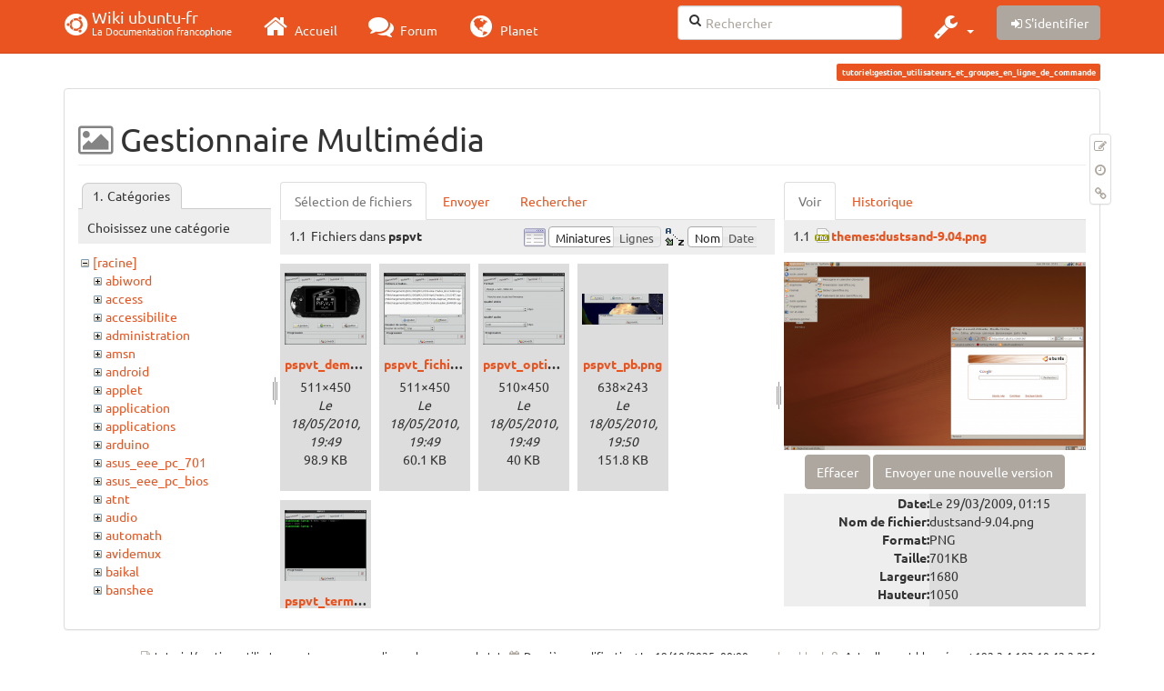

--- FILE ---
content_type: text/html; charset=utf-8
request_url: https://wiki.ubuntu-fr.org/tutoriel/gestion_utilisateurs_et_groupes_en_ligne_de_commande?ns=pspvt&tab_files=files&do=media&tab_details=view&image=themes%3Adustsand-9.04.png
body_size: 97408
content:
<!DOCTYPE html>
<html xmlns="http://www.w3.org/1999/xhtml" xml:lang="fr"
  lang="fr" dir="ltr" class="no-js">
<head>
  <meta charset="UTF-8" />
  <meta http-equiv="X-UA-Compatible" content="IE=edge" />
  <title>tutoriel:gestion_utilisateurs_et_groupes_en_ligne_de_commande [Wiki ubuntu-fr]</title>
  <script>(function(H){H.className=H.className.replace(/\bno-js\b/,'js')})(document.documentElement)</script>
  <meta name="viewport" content="width=device-width,initial-scale=1" />
  <link rel="shortcut icon" href="/_media/favicon.ico" />
<link rel="apple-touch-icon" href="/lib/tpl/bootstrap3/images/apple-touch-icon.png" />
    <meta name="generator" content="DokuWiki"/>
<meta name="robots" content="noindex,nofollow"/>
<link type="text/css" rel="stylesheet" href="/lib/tpl/bootstrap3/assets/fonts/united.fonts.css"/>
<link type="text/css" rel="stylesheet" href="/lib/tpl/bootstrap3/assets/font-awesome/css/font-awesome.min.css"/>
<link type="text/css" rel="stylesheet" href="/lib/tpl/bootstrap3/assets/bootstrap/united/bootstrap.min.css"/>
<link rel="search" type="application/opensearchdescription+xml" href="/lib/exe/opensearch.php" title="Wiki ubuntu-fr"/>
<link rel="start" href="/"/>
<link rel="contents" href="/tutoriel/gestion_utilisateurs_et_groupes_en_ligne_de_commande?do=index" title="Plan du site"/>
<link rel="manifest" href="/lib/exe/manifest.php"/>
<link rel="alternate" type="application/rss+xml" title="Derniers changements" href="/feed.php"/>
<link rel="alternate" type="application/rss+xml" title="Catégorie courante" href="/feed.php?mode=list&amp;ns=tutoriel"/>
<link rel="alternate" type="text/html" title="HTML brut" href="/_export/xhtml/tutoriel/gestion_utilisateurs_et_groupes_en_ligne_de_commande"/>
<link rel="alternate" type="text/plain" title="Wiki balise" href="/_export/raw/tutoriel/gestion_utilisateurs_et_groupes_en_ligne_de_commande"/>
<link rel="stylesheet" type="text/css" href="/lib/exe/css.php?t=bootstrap3&amp;tseed=260e43702e8c08a68a8f6451432523f9"/>
<!--[if gte IE 9]><!-->
<script type="text/javascript">/*<![CDATA[*/var NS='tutoriel';var JSINFO = {"bootstrap3":{"mode":"media","toc":[],"config":{"collapsibleSections":0,"fixedTopNavbar":1,"showSemanticPopup":0,"sidebarOnNavbar":0,"tagsOnTop":1,"tocAffix":1,"tocCollapseOnScroll":1,"tocCollapsed":0,"tocLayout":"default","useAnchorJS":1}},"id":"tutoriel:gestion_utilisateurs_et_groupes_en_ligne_de_commande","namespace":"tutoriel","ACT":"media","useHeadingNavigation":0,"useHeadingContent":0};
/*!]]>*/</script>
<script type="text/javascript" charset="utf-8" src="/lib/exe/jquery.php?tseed=23f888679b4f1dc26eef34902aca964f"></script>
<script type="text/javascript" charset="utf-8" src="/lib/exe/js.php?t=bootstrap3&amp;tseed=260e43702e8c08a68a8f6451432523f9"></script>
<script type="text/javascript" src="/lib/tpl/bootstrap3/assets/bootstrap/js/bootstrap.min.js"></script>
<script type="text/javascript" src="/lib/tpl/bootstrap3/assets/anchorjs/anchor.min.js"></script>
<script type="text/javascript" src="/lib/tpl/bootstrap3/assets/typeahead/bootstrap3-typeahead.min.js"></script>
<!--<![endif]-->
<style type="text/css">@media screen { body { margin-top: 70px; }  #dw__toc.affix { top: 60px; position: fixed !important; }  #dw__toc .nav .nav .nav { display: none; } }</style>
    <!--[if lt IE 9]>
  <script type="text/javascript" src="https://oss.maxcdn.com/html5shiv/3.7.2/html5shiv.min.js"></script>
  <script type="text/javascript" src="https://oss.maxcdn.com/respond/1.4.2/respond.min.js"></script>
  <![endif]-->
</head>
<body class="united dokuwiki mode_media tpl_bootstrap3 dw-page-on-panel" data-page-id="tutoriel:gestion_utilisateurs_et_groupes_en_ligne_de_commande">

  <header id="dokuwiki__header" class="dokuwiki container">
    <nav id="dw__navbar" class="navbar navbar-fixed-top navbar-default" role="navigation">

  <div class="container">

    <div class="navbar-header">

      <button class="navbar-toggle" type="button" data-toggle="collapse" data-target=".navbar-collapse">
        <span class="icon-bar"></span>
        <span class="icon-bar"></span>
        <span class="icon-bar"></span>
      </button>

      <a href="/accueil"  accesskey="h" title="[H]" class="navbar-brand"><span class="uf uf-cof" id="dw__accueil" style="font-size: 35px;" ></span> <span id="dw__title" style="margin-top:-5px">Wiki ubuntu-fr<span id="dw__tagline">La Documentation francophone</span></span></a>
    </div>

    <div class="collapse navbar-collapse">

      
      <ul class="nav navbar-nav">
        <li>
          <a href="//ubuntu-fr.org/" ><i class="fa fa-2x fa-fw fa-home"></i><span> Accueil</span></a>        </li>
        <li>
          <a href="//forum.ubuntu-fr.org/" ><i class="fa fa-2x fa-fw fa-comments"></i><span> Forum</span></a>        </li>
        <li>
          <a href="//planet.ubuntu-fr.org/" ><i class="fa fa-2x fa-fw fa-globe"></i><span> Planet</span></a>        </li>
      </ul>

            
      
      <div class="navbar-right" id="dw__navbar_items">

        <form action="//forum.ubuntu-fr.org/search_ubuntufr.php" accept-charset="utf-8" class="navbar-form navbar-left search" id="dw__search" method="get" role="search"><div class="no"><input id="qsearch" autocomplete="off" type="search" placeholder="Rechercher" accesskey="f" name="q" class="form-control" title="[F]" /><button type="submit" title="Rechercher"><i class="fa fa-fw fa-search"></i></button><input type="hidden" name="do" value="search" /><input type="hidden" name="tsearch" value="wiki" /></div></form>
        
<ul class="nav navbar-nav dw-action-icon" id="dw__tools">


  <li class="dropdown">

    <a href="" class="dropdown-toggle" data-target="#" data-toggle="dropdown" title="" role="button" aria-haspopup="true" aria-expanded="false">
      <i class="fa fa-2x fa-fw fa-wrench"></i> <span class="hidden-lg hidden-md hidden-sm">Outils</span> <span class="caret"></span>
    </a>

    <ul class="dropdown-menu tools" role="menu">
    
      <li class="dropdown-header">
        <i class="fa fa-fw fa-cubes"></i> Outils du site      </li>
      <li><a href="/tutoriel/gestion_utilisateurs_et_groupes_en_ligne_de_commande?do=recent"  class="action recent" accesskey="r" rel="nofollow" title="Derniers changements [R]">Derniers changements</a></li><li class="active"><a href="/tutoriel/gestion_utilisateurs_et_groupes_en_ligne_de_commande?do=media&amp;ns=tutoriel"  class="action active media" rel="nofollow" title="Gestionnaire Multimédia">Gestionnaire Multimédia</a></li><li><a href="/tutoriel/gestion_utilisateurs_et_groupes_en_ligne_de_commande?do=index"  class="action index" accesskey="x" rel="nofollow" title="Plan du site [X]">Plan du site</a></li>
            <li class="divider" role="separator"></li>
      
    
      <li class="dropdown-header">
        <i class="fa fa-fw fa-file"></i> Outils de la page      </li>
      <li><a href="/tutoriel/gestion_utilisateurs_et_groupes_en_ligne_de_commande?do="  class="action show" accesskey="v" rel="nofollow" title="Afficher la page [V]">Modifier cette page</a></li><li><a href="/tutoriel/gestion_utilisateurs_et_groupes_en_ligne_de_commande?do=revisions"  class="action revs" accesskey="o" rel="nofollow" title="Anciennes révisions [O]">Anciennes révisions</a></li><li><a href="/tutoriel/gestion_utilisateurs_et_groupes_en_ligne_de_commande?do=backlink"  class="action backlink" rel="nofollow" title="Liens de retour">Liens de retour</a></li><li><a href="#dokuwiki__top"  class="action top" accesskey="t" rel="nofollow" title="Haut de page [T]">Haut de page</a></li>
      
        </ul>
  </li>


</ul>


        <ul class="nav navbar-nav">

          
          
                    <li>
            <span class="dw__actions dw-action-icon">
              <a href="/tutoriel/gestion_utilisateurs_et_groupes_en_ligne_de_commande?do=login&amp;sectok="  class="action btn btn-default navbar-btn login" rel="nofollow" title="S&#039;identifier"><span class="">S'identifier</span></a>            </span>
          </li>
          
        </ul>

        
        

      </div>

    </div>
  </div>
</nav>
  </header>

  <div id="dokuwiki__top" class="dokuwiki container">

    <div id="dokuwiki__pageheader">

      
      
      <p class="pageId text-right small">
        <span class="label label-primary">tutoriel:gestion_utilisateurs_et_groupes_en_ligne_de_commande</span>      </p>

      <div id="dw__msgarea" class="small">
              </div>

    </div>

    <main class="main row" role="main">

      
      <article id="dokuwiki__content" class="container" itemscope itemtype="http://schema.org/Article" itemref="dw__license">

        
<nav id="dw__pagetools" class="hidden-print">
  <div class="tools panel panel-default pull-right ">
    <ul class="nav nav-stacked nav-pills">
      <li><a href="/tutoriel/gestion_utilisateurs_et_groupes_en_ligne_de_commande?do="  class="action text-muted show" accesskey="v" rel="nofollow" title="Afficher la page [V]"><i class="fa fa-fw fa-pencil-square-o"></i><span class="sr-only"> Modifier cette page</span></a></li><li><a href="/tutoriel/gestion_utilisateurs_et_groupes_en_ligne_de_commande?do=revisions"  class="action text-muted revs" accesskey="o" rel="nofollow" title="Anciennes révisions [O]"><i class="fa fa-fw fa-clock-o"></i><span class="sr-only"> </span></a></li><li><a href="/tutoriel/gestion_utilisateurs_et_groupes_en_ligne_de_commande?do=backlink"  class="action text-muted backlink" rel="nofollow" title="Liens de retour"><i class="fa fa-fw fa-link"></i><span class="sr-only"> Liens de retour</span></a></li>    </ul>
  </div>
</nav>

        <div class="panel panel-default" itemprop="articleBody">
          <div class="page panel-body">

            <div class="dw-content-page "><div class="dw-toc hidden-print"></div><!-- CONTENT --><div class="dw-content"><div id="mediamanager__page">
<h1 class=" page-header">Gestionnaire Multimédia</h1>
<div class="panel namespaces">
<h2 class=" page-header">Catégories</h2>
<div class="panelHeader">Choisissez une catégorie</div>
<div class="panelContent" id="media__tree">

<ul class="idx fix-media-list-overlap">
<li class="media level0 open"><img src="/lib/images/minus.gif" alt="−" /><div class="li"><a href="/tutoriel/gestion_utilisateurs_et_groupes_en_ligne_de_commande?ns=&amp;tab_files=files&amp;do=media&amp;tab_details=view&amp;image=themes%3Adustsand-9.04.png" class="idx_dir">[racine]</a></div>
<ul class="idx fix-media-list-overlap">
<li class="media level1 closed"><img src="/lib/images/plus.gif" alt="+" /><div class="li"><a href="/tutoriel/gestion_utilisateurs_et_groupes_en_ligne_de_commande?ns=abiword&amp;tab_files=files&amp;do=media&amp;tab_details=view&amp;image=themes%3Adustsand-9.04.png" class="idx_dir">abiword</a></div></li>
<li class="media level1 closed"><img src="/lib/images/plus.gif" alt="+" /><div class="li"><a href="/tutoriel/gestion_utilisateurs_et_groupes_en_ligne_de_commande?ns=access&amp;tab_files=files&amp;do=media&amp;tab_details=view&amp;image=themes%3Adustsand-9.04.png" class="idx_dir">access</a></div></li>
<li class="media level1 closed"><img src="/lib/images/plus.gif" alt="+" /><div class="li"><a href="/tutoriel/gestion_utilisateurs_et_groupes_en_ligne_de_commande?ns=accessibilite&amp;tab_files=files&amp;do=media&amp;tab_details=view&amp;image=themes%3Adustsand-9.04.png" class="idx_dir">accessibilite</a></div></li>
<li class="media level1 closed"><img src="/lib/images/plus.gif" alt="+" /><div class="li"><a href="/tutoriel/gestion_utilisateurs_et_groupes_en_ligne_de_commande?ns=administration&amp;tab_files=files&amp;do=media&amp;tab_details=view&amp;image=themes%3Adustsand-9.04.png" class="idx_dir">administration</a></div></li>
<li class="media level1 closed"><img src="/lib/images/plus.gif" alt="+" /><div class="li"><a href="/tutoriel/gestion_utilisateurs_et_groupes_en_ligne_de_commande?ns=amsn&amp;tab_files=files&amp;do=media&amp;tab_details=view&amp;image=themes%3Adustsand-9.04.png" class="idx_dir">amsn</a></div></li>
<li class="media level1 closed"><img src="/lib/images/plus.gif" alt="+" /><div class="li"><a href="/tutoriel/gestion_utilisateurs_et_groupes_en_ligne_de_commande?ns=android&amp;tab_files=files&amp;do=media&amp;tab_details=view&amp;image=themes%3Adustsand-9.04.png" class="idx_dir">android</a></div></li>
<li class="media level1 closed"><img src="/lib/images/plus.gif" alt="+" /><div class="li"><a href="/tutoriel/gestion_utilisateurs_et_groupes_en_ligne_de_commande?ns=applet&amp;tab_files=files&amp;do=media&amp;tab_details=view&amp;image=themes%3Adustsand-9.04.png" class="idx_dir">applet</a></div></li>
<li class="media level1 closed"><img src="/lib/images/plus.gif" alt="+" /><div class="li"><a href="/tutoriel/gestion_utilisateurs_et_groupes_en_ligne_de_commande?ns=application&amp;tab_files=files&amp;do=media&amp;tab_details=view&amp;image=themes%3Adustsand-9.04.png" class="idx_dir">application</a></div></li>
<li class="media level1 closed"><img src="/lib/images/plus.gif" alt="+" /><div class="li"><a href="/tutoriel/gestion_utilisateurs_et_groupes_en_ligne_de_commande?ns=applications&amp;tab_files=files&amp;do=media&amp;tab_details=view&amp;image=themes%3Adustsand-9.04.png" class="idx_dir">applications</a></div></li>
<li class="media level1 closed"><img src="/lib/images/plus.gif" alt="+" /><div class="li"><a href="/tutoriel/gestion_utilisateurs_et_groupes_en_ligne_de_commande?ns=arduino&amp;tab_files=files&amp;do=media&amp;tab_details=view&amp;image=themes%3Adustsand-9.04.png" class="idx_dir">arduino</a></div></li>
<li class="media level1 closed"><img src="/lib/images/plus.gif" alt="+" /><div class="li"><a href="/tutoriel/gestion_utilisateurs_et_groupes_en_ligne_de_commande?ns=asus_eee_pc_701&amp;tab_files=files&amp;do=media&amp;tab_details=view&amp;image=themes%3Adustsand-9.04.png" class="idx_dir">asus_eee_pc_701</a></div></li>
<li class="media level1 closed"><img src="/lib/images/plus.gif" alt="+" /><div class="li"><a href="/tutoriel/gestion_utilisateurs_et_groupes_en_ligne_de_commande?ns=asus_eee_pc_bios&amp;tab_files=files&amp;do=media&amp;tab_details=view&amp;image=themes%3Adustsand-9.04.png" class="idx_dir">asus_eee_pc_bios</a></div></li>
<li class="media level1 closed"><img src="/lib/images/plus.gif" alt="+" /><div class="li"><a href="/tutoriel/gestion_utilisateurs_et_groupes_en_ligne_de_commande?ns=atnt&amp;tab_files=files&amp;do=media&amp;tab_details=view&amp;image=themes%3Adustsand-9.04.png" class="idx_dir">atnt</a></div></li>
<li class="media level1 closed"><img src="/lib/images/plus.gif" alt="+" /><div class="li"><a href="/tutoriel/gestion_utilisateurs_et_groupes_en_ligne_de_commande?ns=audio&amp;tab_files=files&amp;do=media&amp;tab_details=view&amp;image=themes%3Adustsand-9.04.png" class="idx_dir">audio</a></div></li>
<li class="media level1 closed"><img src="/lib/images/plus.gif" alt="+" /><div class="li"><a href="/tutoriel/gestion_utilisateurs_et_groupes_en_ligne_de_commande?ns=automath&amp;tab_files=files&amp;do=media&amp;tab_details=view&amp;image=themes%3Adustsand-9.04.png" class="idx_dir">automath</a></div></li>
<li class="media level1 closed"><img src="/lib/images/plus.gif" alt="+" /><div class="li"><a href="/tutoriel/gestion_utilisateurs_et_groupes_en_ligne_de_commande?ns=avidemux&amp;tab_files=files&amp;do=media&amp;tab_details=view&amp;image=themes%3Adustsand-9.04.png" class="idx_dir">avidemux</a></div></li>
<li class="media level1 closed"><img src="/lib/images/plus.gif" alt="+" /><div class="li"><a href="/tutoriel/gestion_utilisateurs_et_groupes_en_ligne_de_commande?ns=baikal&amp;tab_files=files&amp;do=media&amp;tab_details=view&amp;image=themes%3Adustsand-9.04.png" class="idx_dir">baikal</a></div></li>
<li class="media level1 closed"><img src="/lib/images/plus.gif" alt="+" /><div class="li"><a href="/tutoriel/gestion_utilisateurs_et_groupes_en_ligne_de_commande?ns=banshee&amp;tab_files=files&amp;do=media&amp;tab_details=view&amp;image=themes%3Adustsand-9.04.png" class="idx_dir">banshee</a></div></li>
<li class="media level1 closed"><img src="/lib/images/plus.gif" alt="+" /><div class="li"><a href="/tutoriel/gestion_utilisateurs_et_groupes_en_ligne_de_commande?ns=bionic&amp;tab_files=files&amp;do=media&amp;tab_details=view&amp;image=themes%3Adustsand-9.04.png" class="idx_dir">bionic</a></div></li>
<li class="media level1 closed"><img src="/lib/images/plus.gif" alt="+" /><div class="li"><a href="/tutoriel/gestion_utilisateurs_et_groupes_en_ligne_de_commande?ns=bluetooth&amp;tab_files=files&amp;do=media&amp;tab_details=view&amp;image=themes%3Adustsand-9.04.png" class="idx_dir">bluetooth</a></div></li>
<li class="media level1 closed"><img src="/lib/images/plus.gif" alt="+" /><div class="li"><a href="/tutoriel/gestion_utilisateurs_et_groupes_en_ligne_de_commande?ns=boinc&amp;tab_files=files&amp;do=media&amp;tab_details=view&amp;image=themes%3Adustsand-9.04.png" class="idx_dir">boinc</a></div></li>
<li class="media level1 closed"><img src="/lib/images/plus.gif" alt="+" /><div class="li"><a href="/tutoriel/gestion_utilisateurs_et_groupes_en_ligne_de_commande?ns=boot&amp;tab_files=files&amp;do=media&amp;tab_details=view&amp;image=themes%3Adustsand-9.04.png" class="idx_dir">boot</a></div></li>
<li class="media level1 closed"><img src="/lib/images/plus.gif" alt="+" /><div class="li"><a href="/tutoriel/gestion_utilisateurs_et_groupes_en_ligne_de_commande?ns=builder&amp;tab_files=files&amp;do=media&amp;tab_details=view&amp;image=themes%3Adustsand-9.04.png" class="idx_dir">builder</a></div></li>
<li class="media level1 closed"><img src="/lib/images/plus.gif" alt="+" /><div class="li"><a href="/tutoriel/gestion_utilisateurs_et_groupes_en_ligne_de_commande?ns=burg&amp;tab_files=files&amp;do=media&amp;tab_details=view&amp;image=themes%3Adustsand-9.04.png" class="idx_dir">burg</a></div></li>
<li class="media level1 closed"><img src="/lib/images/plus.gif" alt="+" /><div class="li"><a href="/tutoriel/gestion_utilisateurs_et_groupes_en_ligne_de_commande?ns=capture_du_2012-01-28_13&amp;tab_files=files&amp;do=media&amp;tab_details=view&amp;image=themes%3Adustsand-9.04.png" class="idx_dir">capture_du_2012-01-28_13</a></div></li>
<li class="media level1 closed"><img src="/lib/images/plus.gif" alt="+" /><div class="li"><a href="/tutoriel/gestion_utilisateurs_et_groupes_en_ligne_de_commande?ns=captures&amp;tab_files=files&amp;do=media&amp;tab_details=view&amp;image=themes%3Adustsand-9.04.png" class="idx_dir">captures</a></div></li>
<li class="media level1 closed"><img src="/lib/images/plus.gif" alt="+" /><div class="li"><a href="/tutoriel/gestion_utilisateurs_et_groupes_en_ligne_de_commande?ns=carte_tv&amp;tab_files=files&amp;do=media&amp;tab_details=view&amp;image=themes%3Adustsand-9.04.png" class="idx_dir">carte_tv</a></div></li>
<li class="media level1 closed"><img src="/lib/images/plus.gif" alt="+" /><div class="li"><a href="/tutoriel/gestion_utilisateurs_et_groupes_en_ligne_de_commande?ns=catfish&amp;tab_files=files&amp;do=media&amp;tab_details=view&amp;image=themes%3Adustsand-9.04.png" class="idx_dir">catfish</a></div></li>
<li class="media level1 closed"><img src="/lib/images/plus.gif" alt="+" /><div class="li"><a href="/tutoriel/gestion_utilisateurs_et_groupes_en_ligne_de_commande?ns=cedega&amp;tab_files=files&amp;do=media&amp;tab_details=view&amp;image=themes%3Adustsand-9.04.png" class="idx_dir">cedega</a></div></li>
<li class="media level1 closed"><img src="/lib/images/plus.gif" alt="+" /><div class="li"><a href="/tutoriel/gestion_utilisateurs_et_groupes_en_ligne_de_commande?ns=cherrytree&amp;tab_files=files&amp;do=media&amp;tab_details=view&amp;image=themes%3Adustsand-9.04.png" class="idx_dir">cherrytree</a></div></li>
<li class="media level1 closed"><img src="/lib/images/plus.gif" alt="+" /><div class="li"><a href="/tutoriel/gestion_utilisateurs_et_groupes_en_ligne_de_commande?ns=chronopost&amp;tab_files=files&amp;do=media&amp;tab_details=view&amp;image=themes%3Adustsand-9.04.png" class="idx_dir">chronopost</a></div></li>
<li class="media level1 closed"><img src="/lib/images/plus.gif" alt="+" /><div class="li"><a href="/tutoriel/gestion_utilisateurs_et_groupes_en_ligne_de_commande?ns=cmus&amp;tab_files=files&amp;do=media&amp;tab_details=view&amp;image=themes%3Adustsand-9.04.png" class="idx_dir">cmus</a></div></li>
<li class="media level1 closed"><img src="/lib/images/plus.gif" alt="+" /><div class="li"><a href="/tutoriel/gestion_utilisateurs_et_groupes_en_ligne_de_commande?ns=coeur_noir&amp;tab_files=files&amp;do=media&amp;tab_details=view&amp;image=themes%3Adustsand-9.04.png" class="idx_dir">coeur_noir</a></div></li>
<li class="media level1 closed"><img src="/lib/images/plus.gif" alt="+" /><div class="li"><a href="/tutoriel/gestion_utilisateurs_et_groupes_en_ligne_de_commande?ns=conky&amp;tab_files=files&amp;do=media&amp;tab_details=view&amp;image=themes%3Adustsand-9.04.png" class="idx_dir">conky</a></div></li>
<li class="media level1 closed"><img src="/lib/images/plus.gif" alt="+" /><div class="li"><a href="/tutoriel/gestion_utilisateurs_et_groupes_en_ligne_de_commande?ns=cozycloud&amp;tab_files=files&amp;do=media&amp;tab_details=view&amp;image=themes%3Adustsand-9.04.png" class="idx_dir">cozycloud</a></div></li>
<li class="media level1 closed"><img src="/lib/images/plus.gif" alt="+" /><div class="li"><a href="/tutoriel/gestion_utilisateurs_et_groupes_en_ligne_de_commande?ns=cubic&amp;tab_files=files&amp;do=media&amp;tab_details=view&amp;image=themes%3Adustsand-9.04.png" class="idx_dir">cubic</a></div></li>
<li class="media level1 closed"><img src="/lib/images/plus.gif" alt="+" /><div class="li"><a href="/tutoriel/gestion_utilisateurs_et_groupes_en_ligne_de_commande?ns=czkawka&amp;tab_files=files&amp;do=media&amp;tab_details=view&amp;image=themes%3Adustsand-9.04.png" class="idx_dir">czkawka</a></div></li>
<li class="media level1 closed"><img src="/lib/images/plus.gif" alt="+" /><div class="li"><a href="/tutoriel/gestion_utilisateurs_et_groupes_en_ligne_de_commande?ns=davmail&amp;tab_files=files&amp;do=media&amp;tab_details=view&amp;image=themes%3Adustsand-9.04.png" class="idx_dir">davmail</a></div></li>
<li class="media level1 closed"><img src="/lib/images/plus.gif" alt="+" /><div class="li"><a href="/tutoriel/gestion_utilisateurs_et_groupes_en_ligne_de_commande?ns=dbmail&amp;tab_files=files&amp;do=media&amp;tab_details=view&amp;image=themes%3Adustsand-9.04.png" class="idx_dir">dbmail</a></div></li>
<li class="media level1 closed"><img src="/lib/images/plus.gif" alt="+" /><div class="li"><a href="/tutoriel/gestion_utilisateurs_et_groupes_en_ligne_de_commande?ns=dejadup&amp;tab_files=files&amp;do=media&amp;tab_details=view&amp;image=themes%3Adustsand-9.04.png" class="idx_dir">dejadup</a></div></li>
<li class="media level1 closed"><img src="/lib/images/plus.gif" alt="+" /><div class="li"><a href="/tutoriel/gestion_utilisateurs_et_groupes_en_ligne_de_commande?ns=dell&amp;tab_files=files&amp;do=media&amp;tab_details=view&amp;image=themes%3Adustsand-9.04.png" class="idx_dir">dell</a></div></li>
<li class="media level1 closed"><img src="/lib/images/plus.gif" alt="+" /><div class="li"><a href="/tutoriel/gestion_utilisateurs_et_groupes_en_ligne_de_commande?ns=depots&amp;tab_files=files&amp;do=media&amp;tab_details=view&amp;image=themes%3Adustsand-9.04.png" class="idx_dir">depots</a></div></li>
<li class="media level1 closed"><img src="/lib/images/plus.gif" alt="+" /><div class="li"><a href="/tutoriel/gestion_utilisateurs_et_groupes_en_ligne_de_commande?ns=diagnostic&amp;tab_files=files&amp;do=media&amp;tab_details=view&amp;image=themes%3Adustsand-9.04.png" class="idx_dir">diagnostic</a></div></li>
<li class="media level1 closed"><img src="/lib/images/plus.gif" alt="+" /><div class="li"><a href="/tutoriel/gestion_utilisateurs_et_groupes_en_ligne_de_commande?ns=digikam&amp;tab_files=files&amp;do=media&amp;tab_details=view&amp;image=themes%3Adustsand-9.04.png" class="idx_dir">digikam</a></div></li>
<li class="media level1 closed"><img src="/lib/images/plus.gif" alt="+" /><div class="li"><a href="/tutoriel/gestion_utilisateurs_et_groupes_en_ligne_de_commande?ns=diks&amp;tab_files=files&amp;do=media&amp;tab_details=view&amp;image=themes%3Adustsand-9.04.png" class="idx_dir">diks</a></div></li>
<li class="media level1 closed"><img src="/lib/images/plus.gif" alt="+" /><div class="li"><a href="/tutoriel/gestion_utilisateurs_et_groupes_en_ligne_de_commande?ns=disks&amp;tab_files=files&amp;do=media&amp;tab_details=view&amp;image=themes%3Adustsand-9.04.png" class="idx_dir">disks</a></div></li>
<li class="media level1 closed"><img src="/lib/images/plus.gif" alt="+" /><div class="li"><a href="/tutoriel/gestion_utilisateurs_et_groupes_en_ligne_de_commande?ns=divers&amp;tab_files=files&amp;do=media&amp;tab_details=view&amp;image=themes%3Adustsand-9.04.png" class="idx_dir">divers</a></div></li>
<li class="media level1 closed"><img src="/lib/images/plus.gif" alt="+" /><div class="li"><a href="/tutoriel/gestion_utilisateurs_et_groupes_en_ligne_de_commande?ns=doc&amp;tab_files=files&amp;do=media&amp;tab_details=view&amp;image=themes%3Adustsand-9.04.png" class="idx_dir">doc</a></div></li>
<li class="media level1 closed"><img src="/lib/images/plus.gif" alt="+" /><div class="li"><a href="/tutoriel/gestion_utilisateurs_et_groupes_en_ligne_de_commande?ns=dragonplayer&amp;tab_files=files&amp;do=media&amp;tab_details=view&amp;image=themes%3Adustsand-9.04.png" class="idx_dir">dragonplayer</a></div></li>
<li class="media level1 closed"><img src="/lib/images/plus.gif" alt="+" /><div class="li"><a href="/tutoriel/gestion_utilisateurs_et_groupes_en_ligne_de_commande?ns=drapeaux&amp;tab_files=files&amp;do=media&amp;tab_details=view&amp;image=themes%3Adustsand-9.04.png" class="idx_dir">drapeaux</a></div></li>
<li class="media level1 closed"><img src="/lib/images/plus.gif" alt="+" /><div class="li"><a href="/tutoriel/gestion_utilisateurs_et_groupes_en_ligne_de_commande?ns=driver&amp;tab_files=files&amp;do=media&amp;tab_details=view&amp;image=themes%3Adustsand-9.04.png" class="idx_dir">driver</a></div></li>
<li class="media level1 closed"><img src="/lib/images/plus.gif" alt="+" /><div class="li"><a href="/tutoriel/gestion_utilisateurs_et_groupes_en_ligne_de_commande?ns=eclipse&amp;tab_files=files&amp;do=media&amp;tab_details=view&amp;image=themes%3Adustsand-9.04.png" class="idx_dir">eclipse</a></div></li>
<li class="media level1 closed"><img src="/lib/images/plus.gif" alt="+" /><div class="li"><a href="/tutoriel/gestion_utilisateurs_et_groupes_en_ligne_de_commande?ns=edubuntu&amp;tab_files=files&amp;do=media&amp;tab_details=view&amp;image=themes%3Adustsand-9.04.png" class="idx_dir">edubuntu</a></div></li>
<li class="media level1 closed"><img src="/lib/images/plus.gif" alt="+" /><div class="li"><a href="/tutoriel/gestion_utilisateurs_et_groupes_en_ligne_de_commande?ns=education&amp;tab_files=files&amp;do=media&amp;tab_details=view&amp;image=themes%3Adustsand-9.04.png" class="idx_dir">education</a></div></li>
<li class="media level1 closed"><img src="/lib/images/plus.gif" alt="+" /><div class="li"><a href="/tutoriel/gestion_utilisateurs_et_groupes_en_ligne_de_commande?ns=eeepc&amp;tab_files=files&amp;do=media&amp;tab_details=view&amp;image=themes%3Adustsand-9.04.png" class="idx_dir">eeepc</a></div></li>
<li class="media level1 closed"><img src="/lib/images/plus.gif" alt="+" /><div class="li"><a href="/tutoriel/gestion_utilisateurs_et_groupes_en_ligne_de_commande?ns=eiciel&amp;tab_files=files&amp;do=media&amp;tab_details=view&amp;image=themes%3Adustsand-9.04.png" class="idx_dir">eiciel</a></div></li>
<li class="media level1 closed"><img src="/lib/images/plus.gif" alt="+" /><div class="li"><a href="/tutoriel/gestion_utilisateurs_et_groupes_en_ligne_de_commande?ns=empathy&amp;tab_files=files&amp;do=media&amp;tab_details=view&amp;image=themes%3Adustsand-9.04.png" class="idx_dir">empathy</a></div></li>
<li class="media level1 closed"><img src="/lib/images/plus.gif" alt="+" /><div class="li"><a href="/tutoriel/gestion_utilisateurs_et_groupes_en_ligne_de_commande?ns=enlightement&amp;tab_files=files&amp;do=media&amp;tab_details=view&amp;image=themes%3Adustsand-9.04.png" class="idx_dir">enlightement</a></div></li>
<li class="media level1 closed"><img src="/lib/images/plus.gif" alt="+" /><div class="li"><a href="/tutoriel/gestion_utilisateurs_et_groupes_en_ligne_de_commande?ns=enlightenment&amp;tab_files=files&amp;do=media&amp;tab_details=view&amp;image=themes%3Adustsand-9.04.png" class="idx_dir">enlightenment</a></div></li>
<li class="media level1 closed"><img src="/lib/images/plus.gif" alt="+" /><div class="li"><a href="/tutoriel/gestion_utilisateurs_et_groupes_en_ligne_de_commande?ns=eoan&amp;tab_files=files&amp;do=media&amp;tab_details=view&amp;image=themes%3Adustsand-9.04.png" class="idx_dir">eoan</a></div></li>
<li class="media level1 closed"><img src="/lib/images/plus.gif" alt="+" /><div class="li"><a href="/tutoriel/gestion_utilisateurs_et_groupes_en_ligne_de_commande?ns=epiphany&amp;tab_files=files&amp;do=media&amp;tab_details=view&amp;image=themes%3Adustsand-9.04.png" class="idx_dir">epiphany</a></div></li>
<li class="media level1 closed"><img src="/lib/images/plus.gif" alt="+" /><div class="li"><a href="/tutoriel/gestion_utilisateurs_et_groupes_en_ligne_de_commande?ns=equalx&amp;tab_files=files&amp;do=media&amp;tab_details=view&amp;image=themes%3Adustsand-9.04.png" class="idx_dir">equalx</a></div></li>
<li class="media level1 closed"><img src="/lib/images/plus.gif" alt="+" /><div class="li"><a href="/tutoriel/gestion_utilisateurs_et_groupes_en_ligne_de_commande?ns=esm&amp;tab_files=files&amp;do=media&amp;tab_details=view&amp;image=themes%3Adustsand-9.04.png" class="idx_dir">esm</a></div></li>
<li class="media level1 closed"><img src="/lib/images/plus.gif" alt="+" /><div class="li"><a href="/tutoriel/gestion_utilisateurs_et_groupes_en_ligne_de_commande?ns=evenements&amp;tab_files=files&amp;do=media&amp;tab_details=view&amp;image=themes%3Adustsand-9.04.png" class="idx_dir">evenements</a></div></li>
<li class="media level1 closed"><img src="/lib/images/plus.gif" alt="+" /><div class="li"><a href="/tutoriel/gestion_utilisateurs_et_groupes_en_ligne_de_commande?ns=export&amp;tab_files=files&amp;do=media&amp;tab_details=view&amp;image=themes%3Adustsand-9.04.png" class="idx_dir">export</a></div></li>
<li class="media level1 closed"><img src="/lib/images/plus.gif" alt="+" /><div class="li"><a href="/tutoriel/gestion_utilisateurs_et_groupes_en_ligne_de_commande?ns=f-spot&amp;tab_files=files&amp;do=media&amp;tab_details=view&amp;image=themes%3Adustsand-9.04.png" class="idx_dir">f-spot</a></div></li>
<li class="media level1 closed"><img src="/lib/images/plus.gif" alt="+" /><div class="li"><a href="/tutoriel/gestion_utilisateurs_et_groupes_en_ligne_de_commande?ns=fax&amp;tab_files=files&amp;do=media&amp;tab_details=view&amp;image=themes%3Adustsand-9.04.png" class="idx_dir">fax</a></div></li>
<li class="media level1 closed"><img src="/lib/images/plus.gif" alt="+" /><div class="li"><a href="/tutoriel/gestion_utilisateurs_et_groupes_en_ligne_de_commande?ns=firefox&amp;tab_files=files&amp;do=media&amp;tab_details=view&amp;image=themes%3Adustsand-9.04.png" class="idx_dir">firefox</a></div></li>
<li class="media level1 closed"><img src="/lib/images/plus.gif" alt="+" /><div class="li"><a href="/tutoriel/gestion_utilisateurs_et_groupes_en_ligne_de_commande?ns=firestarter&amp;tab_files=files&amp;do=media&amp;tab_details=view&amp;image=themes%3Adustsand-9.04.png" class="idx_dir">firestarter</a></div></li>
<li class="media level1 closed"><img src="/lib/images/plus.gif" alt="+" /><div class="li"><a href="/tutoriel/gestion_utilisateurs_et_groupes_en_ligne_de_commande?ns=forum&amp;tab_files=files&amp;do=media&amp;tab_details=view&amp;image=themes%3Adustsand-9.04.png" class="idx_dir">forum</a></div></li>
<li class="media level1 closed"><img src="/lib/images/plus.gif" alt="+" /><div class="li"><a href="/tutoriel/gestion_utilisateurs_et_groupes_en_ligne_de_commande?ns=fprint&amp;tab_files=files&amp;do=media&amp;tab_details=view&amp;image=themes%3Adustsand-9.04.png" class="idx_dir">fprint</a></div></li>
<li class="media level1 closed"><img src="/lib/images/plus.gif" alt="+" /><div class="li"><a href="/tutoriel/gestion_utilisateurs_et_groupes_en_ligne_de_commande?ns=freebox&amp;tab_files=files&amp;do=media&amp;tab_details=view&amp;image=themes%3Adustsand-9.04.png" class="idx_dir">freebox</a></div></li>
<li class="media level1 closed"><img src="/lib/images/plus.gif" alt="+" /><div class="li"><a href="/tutoriel/gestion_utilisateurs_et_groupes_en_ligne_de_commande?ns=freemi&amp;tab_files=files&amp;do=media&amp;tab_details=view&amp;image=themes%3Adustsand-9.04.png" class="idx_dir">freemi</a></div></li>
<li class="media level1 closed"><img src="/lib/images/plus.gif" alt="+" /><div class="li"><a href="/tutoriel/gestion_utilisateurs_et_groupes_en_ligne_de_commande?ns=freewifi&amp;tab_files=files&amp;do=media&amp;tab_details=view&amp;image=themes%3Adustsand-9.04.png" class="idx_dir">freewifi</a></div></li>
<li class="media level1 closed"><img src="/lib/images/plus.gif" alt="+" /><div class="li"><a href="/tutoriel/gestion_utilisateurs_et_groupes_en_ligne_de_commande?ns=gdm&amp;tab_files=files&amp;do=media&amp;tab_details=view&amp;image=themes%3Adustsand-9.04.png" class="idx_dir">gdm</a></div></li>
<li class="media level1 closed"><img src="/lib/images/plus.gif" alt="+" /><div class="li"><a href="/tutoriel/gestion_utilisateurs_et_groupes_en_ligne_de_commande?ns=geda&amp;tab_files=files&amp;do=media&amp;tab_details=view&amp;image=themes%3Adustsand-9.04.png" class="idx_dir">geda</a></div></li>
<li class="media level1 closed"><img src="/lib/images/plus.gif" alt="+" /><div class="li"><a href="/tutoriel/gestion_utilisateurs_et_groupes_en_ligne_de_commande?ns=gedit&amp;tab_files=files&amp;do=media&amp;tab_details=view&amp;image=themes%3Adustsand-9.04.png" class="idx_dir">gedit</a></div></li>
<li class="media level1 closed"><img src="/lib/images/plus.gif" alt="+" /><div class="li"><a href="/tutoriel/gestion_utilisateurs_et_groupes_en_ligne_de_commande?ns=generalite&amp;tab_files=files&amp;do=media&amp;tab_details=view&amp;image=themes%3Adustsand-9.04.png" class="idx_dir">generalite</a></div></li>
<li class="media level1 closed"><img src="/lib/images/plus.gif" alt="+" /><div class="li"><a href="/tutoriel/gestion_utilisateurs_et_groupes_en_ligne_de_commande?ns=gestikk&amp;tab_files=files&amp;do=media&amp;tab_details=view&amp;image=themes%3Adustsand-9.04.png" class="idx_dir">gestikk</a></div></li>
<li class="media level1 closed"><img src="/lib/images/plus.gif" alt="+" /><div class="li"><a href="/tutoriel/gestion_utilisateurs_et_groupes_en_ligne_de_commande?ns=gitso&amp;tab_files=files&amp;do=media&amp;tab_details=view&amp;image=themes%3Adustsand-9.04.png" class="idx_dir">gitso</a></div></li>
<li class="media level1 closed"><img src="/lib/images/plus.gif" alt="+" /><div class="li"><a href="/tutoriel/gestion_utilisateurs_et_groupes_en_ligne_de_commande?ns=glabels&amp;tab_files=files&amp;do=media&amp;tab_details=view&amp;image=themes%3Adustsand-9.04.png" class="idx_dir">glabels</a></div></li>
<li class="media level1 closed"><img src="/lib/images/plus.gif" alt="+" /><div class="li"><a href="/tutoriel/gestion_utilisateurs_et_groupes_en_ligne_de_commande?ns=gnome-disk-utility&amp;tab_files=files&amp;do=media&amp;tab_details=view&amp;image=themes%3Adustsand-9.04.png" class="idx_dir">gnome-disk-utility</a></div></li>
<li class="media level1 closed"><img src="/lib/images/plus.gif" alt="+" /><div class="li"><a href="/tutoriel/gestion_utilisateurs_et_groupes_en_ligne_de_commande?ns=gnome-do&amp;tab_files=files&amp;do=media&amp;tab_details=view&amp;image=themes%3Adustsand-9.04.png" class="idx_dir">gnome-do</a></div></li>
<li class="media level1 closed"><img src="/lib/images/plus.gif" alt="+" /><div class="li"><a href="/tutoriel/gestion_utilisateurs_et_groupes_en_ligne_de_commande?ns=gnome-usage&amp;tab_files=files&amp;do=media&amp;tab_details=view&amp;image=themes%3Adustsand-9.04.png" class="idx_dir">gnome-usage</a></div></li>
<li class="media level1 closed"><img src="/lib/images/plus.gif" alt="+" /><div class="li"><a href="/tutoriel/gestion_utilisateurs_et_groupes_en_ligne_de_commande?ns=gnuplot&amp;tab_files=files&amp;do=media&amp;tab_details=view&amp;image=themes%3Adustsand-9.04.png" class="idx_dir">gnuplot</a></div></li>
<li class="media level1 closed"><img src="/lib/images/plus.gif" alt="+" /><div class="li"><a href="/tutoriel/gestion_utilisateurs_et_groupes_en_ligne_de_commande?ns=godot&amp;tab_files=files&amp;do=media&amp;tab_details=view&amp;image=themes%3Adustsand-9.04.png" class="idx_dir">godot</a></div></li>
<li class="media level1 closed"><img src="/lib/images/plus.gif" alt="+" /><div class="li"><a href="/tutoriel/gestion_utilisateurs_et_groupes_en_ligne_de_commande?ns=graphisme&amp;tab_files=files&amp;do=media&amp;tab_details=view&amp;image=themes%3Adustsand-9.04.png" class="idx_dir">graphisme</a></div></li>
<li class="media level1 closed"><img src="/lib/images/plus.gif" alt="+" /><div class="li"><a href="/tutoriel/gestion_utilisateurs_et_groupes_en_ligne_de_commande?ns=gravure&amp;tab_files=files&amp;do=media&amp;tab_details=view&amp;image=themes%3Adustsand-9.04.png" class="idx_dir">gravure</a></div></li>
<li class="media level1 closed"><img src="/lib/images/plus.gif" alt="+" /><div class="li"><a href="/tutoriel/gestion_utilisateurs_et_groupes_en_ligne_de_commande?ns=groupes&amp;tab_files=files&amp;do=media&amp;tab_details=view&amp;image=themes%3Adustsand-9.04.png" class="idx_dir">groupes</a></div></li>
<li class="media level1 closed"><img src="/lib/images/plus.gif" alt="+" /><div class="li"><a href="/tutoriel/gestion_utilisateurs_et_groupes_en_ligne_de_commande?ns=grsync&amp;tab_files=files&amp;do=media&amp;tab_details=view&amp;image=themes%3Adustsand-9.04.png" class="idx_dir">grsync</a></div></li>
<li class="media level1 closed"><img src="/lib/images/plus.gif" alt="+" /><div class="li"><a href="/tutoriel/gestion_utilisateurs_et_groupes_en_ligne_de_commande?ns=gwibber&amp;tab_files=files&amp;do=media&amp;tab_details=view&amp;image=themes%3Adustsand-9.04.png" class="idx_dir">gwibber</a></div></li>
<li class="media level1 closed"><img src="/lib/images/plus.gif" alt="+" /><div class="li"><a href="/tutoriel/gestion_utilisateurs_et_groupes_en_ligne_de_commande?ns=heure_systeme&amp;tab_files=files&amp;do=media&amp;tab_details=view&amp;image=themes%3Adustsand-9.04.png" class="idx_dir">heure_systeme</a></div></li>
<li class="media level1 closed"><img src="/lib/images/plus.gif" alt="+" /><div class="li"><a href="/tutoriel/gestion_utilisateurs_et_groupes_en_ligne_de_commande?ns=hp&amp;tab_files=files&amp;do=media&amp;tab_details=view&amp;image=themes%3Adustsand-9.04.png" class="idx_dir">hp</a></div></li>
<li class="media level1 closed"><img src="/lib/images/plus.gif" alt="+" /><div class="li"><a href="/tutoriel/gestion_utilisateurs_et_groupes_en_ligne_de_commande?ns=icone&amp;tab_files=files&amp;do=media&amp;tab_details=view&amp;image=themes%3Adustsand-9.04.png" class="idx_dir">icone</a></div></li>
<li class="media level1 closed"><img src="/lib/images/plus.gif" alt="+" /><div class="li"><a href="/tutoriel/gestion_utilisateurs_et_groupes_en_ligne_de_commande?ns=icons&amp;tab_files=files&amp;do=media&amp;tab_details=view&amp;image=themes%3Adustsand-9.04.png" class="idx_dir">icons</a></div></li>
<li class="media level1 closed"><img src="/lib/images/plus.gif" alt="+" /><div class="li"><a href="/tutoriel/gestion_utilisateurs_et_groupes_en_ligne_de_commande?ns=image&amp;tab_files=files&amp;do=media&amp;tab_details=view&amp;image=themes%3Adustsand-9.04.png" class="idx_dir">image</a></div></li>
<li class="media level1 closed"><img src="/lib/images/plus.gif" alt="+" /><div class="li"><a href="/tutoriel/gestion_utilisateurs_et_groupes_en_ligne_de_commande?ns=imprimante&amp;tab_files=files&amp;do=media&amp;tab_details=view&amp;image=themes%3Adustsand-9.04.png" class="idx_dir">imprimante</a></div></li>
<li class="media level1 closed"><img src="/lib/images/plus.gif" alt="+" /><div class="li"><a href="/tutoriel/gestion_utilisateurs_et_groupes_en_ligne_de_commande?ns=installation&amp;tab_files=files&amp;do=media&amp;tab_details=view&amp;image=themes%3Adustsand-9.04.png" class="idx_dir">installation</a></div></li>
<li class="media level1 closed"><img src="/lib/images/plus.gif" alt="+" /><div class="li"><a href="/tutoriel/gestion_utilisateurs_et_groupes_en_ligne_de_commande?ns=installation_graphique&amp;tab_files=files&amp;do=media&amp;tab_details=view&amp;image=themes%3Adustsand-9.04.png" class="idx_dir">installation_graphique</a></div></li>
<li class="media level1 closed"><img src="/lib/images/plus.gif" alt="+" /><div class="li"><a href="/tutoriel/gestion_utilisateurs_et_groupes_en_ligne_de_commande?ns=internet&amp;tab_files=files&amp;do=media&amp;tab_details=view&amp;image=themes%3Adustsand-9.04.png" class="idx_dir">internet</a></div></li>
<li class="media level1 closed"><img src="/lib/images/plus.gif" alt="+" /><div class="li"><a href="/tutoriel/gestion_utilisateurs_et_groupes_en_ligne_de_commande?ns=inviska&amp;tab_files=files&amp;do=media&amp;tab_details=view&amp;image=themes%3Adustsand-9.04.png" class="idx_dir">inviska</a></div></li>
<li class="media level1 closed"><img src="/lib/images/plus.gif" alt="+" /><div class="li"><a href="/tutoriel/gestion_utilisateurs_et_groupes_en_ligne_de_commande?ns=iphone&amp;tab_files=files&amp;do=media&amp;tab_details=view&amp;image=themes%3Adustsand-9.04.png" class="idx_dir">iphone</a></div></li>
<li class="media level1 closed"><img src="/lib/images/plus.gif" alt="+" /><div class="li"><a href="/tutoriel/gestion_utilisateurs_et_groupes_en_ligne_de_commande?ns=jamarok&amp;tab_files=files&amp;do=media&amp;tab_details=view&amp;image=themes%3Adustsand-9.04.png" class="idx_dir">jamarok</a></div></li>
<li class="media level1 closed"><img src="/lib/images/plus.gif" alt="+" /><div class="li"><a href="/tutoriel/gestion_utilisateurs_et_groupes_en_ligne_de_commande?ns=jamplayer&amp;tab_files=files&amp;do=media&amp;tab_details=view&amp;image=themes%3Adustsand-9.04.png" class="idx_dir">jamplayer</a></div></li>
<li class="media level1 closed"><img src="/lib/images/plus.gif" alt="+" /><div class="li"><a href="/tutoriel/gestion_utilisateurs_et_groupes_en_ligne_de_commande?ns=jaquette&amp;tab_files=files&amp;do=media&amp;tab_details=view&amp;image=themes%3Adustsand-9.04.png" class="idx_dir">jaquette</a></div></li>
<li class="media level1 closed"><img src="/lib/images/plus.gif" alt="+" /><div class="li"><a href="/tutoriel/gestion_utilisateurs_et_groupes_en_ligne_de_commande?ns=jeux&amp;tab_files=files&amp;do=media&amp;tab_details=view&amp;image=themes%3Adustsand-9.04.png" class="idx_dir">jeux</a></div></li>
<li class="media level1 closed"><img src="/lib/images/plus.gif" alt="+" /><div class="li"><a href="/tutoriel/gestion_utilisateurs_et_groupes_en_ligne_de_commande?ns=jeux2mots&amp;tab_files=files&amp;do=media&amp;tab_details=view&amp;image=themes%3Adustsand-9.04.png" class="idx_dir">jeux2mots</a></div></li>
<li class="media level1 closed"><img src="/lib/images/plus.gif" alt="+" /><div class="li"><a href="/tutoriel/gestion_utilisateurs_et_groupes_en_ligne_de_commande?ns=kde&amp;tab_files=files&amp;do=media&amp;tab_details=view&amp;image=themes%3Adustsand-9.04.png" class="idx_dir">kde</a></div></li>
<li class="media level1 closed"><img src="/lib/images/plus.gif" alt="+" /><div class="li"><a href="/tutoriel/gestion_utilisateurs_et_groupes_en_ligne_de_commande?ns=keep&amp;tab_files=files&amp;do=media&amp;tab_details=view&amp;image=themes%3Adustsand-9.04.png" class="idx_dir">keep</a></div></li>
<li class="media level1 closed"><img src="/lib/images/plus.gif" alt="+" /><div class="li"><a href="/tutoriel/gestion_utilisateurs_et_groupes_en_ligne_de_commande?ns=kicad&amp;tab_files=files&amp;do=media&amp;tab_details=view&amp;image=themes%3Adustsand-9.04.png" class="idx_dir">kicad</a></div></li>
<li class="media level1 closed"><img src="/lib/images/plus.gif" alt="+" /><div class="li"><a href="/tutoriel/gestion_utilisateurs_et_groupes_en_ligne_de_commande?ns=kiwix&amp;tab_files=files&amp;do=media&amp;tab_details=view&amp;image=themes%3Adustsand-9.04.png" class="idx_dir">kiwix</a></div></li>
<li class="media level1 closed"><img src="/lib/images/plus.gif" alt="+" /><div class="li"><a href="/tutoriel/gestion_utilisateurs_et_groupes_en_ligne_de_commande?ns=kmotion&amp;tab_files=files&amp;do=media&amp;tab_details=view&amp;image=themes%3Adustsand-9.04.png" class="idx_dir">kmotion</a></div></li>
<li class="media level1 closed"><img src="/lib/images/plus.gif" alt="+" /><div class="li"><a href="/tutoriel/gestion_utilisateurs_et_groupes_en_ligne_de_commande?ns=konqueror&amp;tab_files=files&amp;do=media&amp;tab_details=view&amp;image=themes%3Adustsand-9.04.png" class="idx_dir">konqueror</a></div></li>
<li class="media level1 closed"><img src="/lib/images/plus.gif" alt="+" /><div class="li"><a href="/tutoriel/gestion_utilisateurs_et_groupes_en_ligne_de_commande?ns=ksnapshot&amp;tab_files=files&amp;do=media&amp;tab_details=view&amp;image=themes%3Adustsand-9.04.png" class="idx_dir">ksnapshot</a></div></li>
<li class="media level1 closed"><img src="/lib/images/plus.gif" alt="+" /><div class="li"><a href="/tutoriel/gestion_utilisateurs_et_groupes_en_ligne_de_commande?ns=latexila&amp;tab_files=files&amp;do=media&amp;tab_details=view&amp;image=themes%3Adustsand-9.04.png" class="idx_dir">latexila</a></div></li>
<li class="media level1 closed"><img src="/lib/images/plus.gif" alt="+" /><div class="li"><a href="/tutoriel/gestion_utilisateurs_et_groupes_en_ligne_de_commande?ns=laurux&amp;tab_files=files&amp;do=media&amp;tab_details=view&amp;image=themes%3Adustsand-9.04.png" class="idx_dir">laurux</a></div></li>
<li class="media level1 closed"><img src="/lib/images/plus.gif" alt="+" /><div class="li"><a href="/tutoriel/gestion_utilisateurs_et_groupes_en_ligne_de_commande?ns=lenovo&amp;tab_files=files&amp;do=media&amp;tab_details=view&amp;image=themes%3Adustsand-9.04.png" class="idx_dir">lenovo</a></div></li>
<li class="media level1 closed"><img src="/lib/images/plus.gif" alt="+" /><div class="li"><a href="/tutoriel/gestion_utilisateurs_et_groupes_en_ligne_de_commande?ns=lib&amp;tab_files=files&amp;do=media&amp;tab_details=view&amp;image=themes%3Adustsand-9.04.png" class="idx_dir">lib</a></div></li>
<li class="media level1 closed"><img src="/lib/images/plus.gif" alt="+" /><div class="li"><a href="/tutoriel/gestion_utilisateurs_et_groupes_en_ligne_de_commande?ns=libreoffice&amp;tab_files=files&amp;do=media&amp;tab_details=view&amp;image=themes%3Adustsand-9.04.png" class="idx_dir">libreoffice</a></div></li>
<li class="media level1 closed"><img src="/lib/images/plus.gif" alt="+" /><div class="li"><a href="/tutoriel/gestion_utilisateurs_et_groupes_en_ligne_de_commande?ns=lightdm&amp;tab_files=files&amp;do=media&amp;tab_details=view&amp;image=themes%3Adustsand-9.04.png" class="idx_dir">lightdm</a></div></li>
<li class="media level1 closed"><img src="/lib/images/plus.gif" alt="+" /><div class="li"><a href="/tutoriel/gestion_utilisateurs_et_groupes_en_ligne_de_commande?ns=lightscribe&amp;tab_files=files&amp;do=media&amp;tab_details=view&amp;image=themes%3Adustsand-9.04.png" class="idx_dir">lightscribe</a></div></li>
<li class="media level1 closed"><img src="/lib/images/plus.gif" alt="+" /><div class="li"><a href="/tutoriel/gestion_utilisateurs_et_groupes_en_ligne_de_commande?ns=linphone&amp;tab_files=files&amp;do=media&amp;tab_details=view&amp;image=themes%3Adustsand-9.04.png" class="idx_dir">linphone</a></div></li>
<li class="media level1 closed"><img src="/lib/images/plus.gif" alt="+" /><div class="li"><a href="/tutoriel/gestion_utilisateurs_et_groupes_en_ligne_de_commande?ns=linux&amp;tab_files=files&amp;do=media&amp;tab_details=view&amp;image=themes%3Adustsand-9.04.png" class="idx_dir">linux</a></div></li>
<li class="media level1 closed"><img src="/lib/images/plus.gif" alt="+" /><div class="li"><a href="/tutoriel/gestion_utilisateurs_et_groupes_en_ligne_de_commande?ns=lirc&amp;tab_files=files&amp;do=media&amp;tab_details=view&amp;image=themes%3Adustsand-9.04.png" class="idx_dir">lirc</a></div></li>
<li class="media level1 closed"><img src="/lib/images/plus.gif" alt="+" /><div class="li"><a href="/tutoriel/gestion_utilisateurs_et_groupes_en_ligne_de_commande?ns=lircd.conf&amp;tab_files=files&amp;do=media&amp;tab_details=view&amp;image=themes%3Adustsand-9.04.png" class="idx_dir">lircd.conf</a></div></li>
<li class="media level1 closed"><img src="/lib/images/plus.gif" alt="+" /><div class="li"><a href="/tutoriel/gestion_utilisateurs_et_groupes_en_ligne_de_commande?ns=livebox2&amp;tab_files=files&amp;do=media&amp;tab_details=view&amp;image=themes%3Adustsand-9.04.png" class="idx_dir">livebox2</a></div></li>
<li class="media level1 closed"><img src="/lib/images/plus.gif" alt="+" /><div class="li"><a href="/tutoriel/gestion_utilisateurs_et_groupes_en_ligne_de_commande?ns=logo&amp;tab_files=files&amp;do=media&amp;tab_details=view&amp;image=themes%3Adustsand-9.04.png" class="idx_dir">logo</a></div></li>
<li class="media level1 closed"><img src="/lib/images/plus.gif" alt="+" /><div class="li"><a href="/tutoriel/gestion_utilisateurs_et_groupes_en_ligne_de_commande?ns=lotoeduc&amp;tab_files=files&amp;do=media&amp;tab_details=view&amp;image=themes%3Adustsand-9.04.png" class="idx_dir">lotoeduc</a></div></li>
<li class="media level1 closed"><img src="/lib/images/plus.gif" alt="+" /><div class="li"><a href="/tutoriel/gestion_utilisateurs_et_groupes_en_ligne_de_commande?ns=lxd&amp;tab_files=files&amp;do=media&amp;tab_details=view&amp;image=themes%3Adustsand-9.04.png" class="idx_dir">lxd</a></div></li>
<li class="media level1 closed"><img src="/lib/images/plus.gif" alt="+" /><div class="li"><a href="/tutoriel/gestion_utilisateurs_et_groupes_en_ligne_de_commande?ns=mao&amp;tab_files=files&amp;do=media&amp;tab_details=view&amp;image=themes%3Adustsand-9.04.png" class="idx_dir">mao</a></div></li>
<li class="media level1 closed"><img src="/lib/images/plus.gif" alt="+" /><div class="li"><a href="/tutoriel/gestion_utilisateurs_et_groupes_en_ligne_de_commande?ns=materiel&amp;tab_files=files&amp;do=media&amp;tab_details=view&amp;image=themes%3Adustsand-9.04.png" class="idx_dir">materiel</a></div></li>
<li class="media level1 closed"><img src="/lib/images/plus.gif" alt="+" /><div class="li"><a href="/tutoriel/gestion_utilisateurs_et_groupes_en_ligne_de_commande?ns=matlab&amp;tab_files=files&amp;do=media&amp;tab_details=view&amp;image=themes%3Adustsand-9.04.png" class="idx_dir">matlab</a></div></li>
<li class="media level1 closed"><img src="/lib/images/plus.gif" alt="+" /><div class="li"><a href="/tutoriel/gestion_utilisateurs_et_groupes_en_ligne_de_commande?ns=mc&amp;tab_files=files&amp;do=media&amp;tab_details=view&amp;image=themes%3Adustsand-9.04.png" class="idx_dir">mc</a></div></li>
<li class="media level1 closed"><img src="/lib/images/plus.gif" alt="+" /><div class="li"><a href="/tutoriel/gestion_utilisateurs_et_groupes_en_ligne_de_commande?ns=mdadm&amp;tab_files=files&amp;do=media&amp;tab_details=view&amp;image=themes%3Adustsand-9.04.png" class="idx_dir">mdadm</a></div></li>
<li class="media level1 closed"><img src="/lib/images/plus.gif" alt="+" /><div class="li"><a href="/tutoriel/gestion_utilisateurs_et_groupes_en_ligne_de_commande?ns=media&amp;tab_files=files&amp;do=media&amp;tab_details=view&amp;image=themes%3Adustsand-9.04.png" class="idx_dir">media</a></div></li>
<li class="media level1 closed"><img src="/lib/images/plus.gif" alt="+" /><div class="li"><a href="/tutoriel/gestion_utilisateurs_et_groupes_en_ligne_de_commande?ns=media_center&amp;tab_files=files&amp;do=media&amp;tab_details=view&amp;image=themes%3Adustsand-9.04.png" class="idx_dir">media_center</a></div></li>
<li class="media level1 closed"><img src="/lib/images/plus.gif" alt="+" /><div class="li"><a href="/tutoriel/gestion_utilisateurs_et_groupes_en_ligne_de_commande?ns=mergerfs&amp;tab_files=files&amp;do=media&amp;tab_details=view&amp;image=themes%3Adustsand-9.04.png" class="idx_dir">mergerfs</a></div></li>
<li class="media level1 closed"><img src="/lib/images/plus.gif" alt="+" /><div class="li"><a href="/tutoriel/gestion_utilisateurs_et_groupes_en_ligne_de_commande?ns=modelio&amp;tab_files=files&amp;do=media&amp;tab_details=view&amp;image=themes%3Adustsand-9.04.png" class="idx_dir">modelio</a></div></li>
<li class="media level1 closed"><img src="/lib/images/plus.gif" alt="+" /><div class="li"><a href="/tutoriel/gestion_utilisateurs_et_groupes_en_ligne_de_commande?ns=montage&amp;tab_files=files&amp;do=media&amp;tab_details=view&amp;image=themes%3Adustsand-9.04.png" class="idx_dir">montage</a></div></li>
<li class="media level1 closed"><img src="/lib/images/plus.gif" alt="+" /><div class="li"><a href="/tutoriel/gestion_utilisateurs_et_groupes_en_ligne_de_commande?ns=mpd&amp;tab_files=files&amp;do=media&amp;tab_details=view&amp;image=themes%3Adustsand-9.04.png" class="idx_dir">mpd</a></div></li>
<li class="media level1 closed"><img src="/lib/images/plus.gif" alt="+" /><div class="li"><a href="/tutoriel/gestion_utilisateurs_et_groupes_en_ligne_de_commande?ns=mplabx&amp;tab_files=files&amp;do=media&amp;tab_details=view&amp;image=themes%3Adustsand-9.04.png" class="idx_dir">mplabx</a></div></li>
<li class="media level1 closed"><img src="/lib/images/plus.gif" alt="+" /><div class="li"><a href="/tutoriel/gestion_utilisateurs_et_groupes_en_ligne_de_commande?ns=multisystem&amp;tab_files=files&amp;do=media&amp;tab_details=view&amp;image=themes%3Adustsand-9.04.png" class="idx_dir">multisystem</a></div></li>
<li class="media level1 closed"><img src="/lib/images/plus.gif" alt="+" /><div class="li"><a href="/tutoriel/gestion_utilisateurs_et_groupes_en_ligne_de_commande?ns=myname&amp;tab_files=files&amp;do=media&amp;tab_details=view&amp;image=themes%3Adustsand-9.04.png" class="idx_dir">myname</a></div></li>
<li class="media level1 closed"><img src="/lib/images/plus.gif" alt="+" /><div class="li"><a href="/tutoriel/gestion_utilisateurs_et_groupes_en_ligne_de_commande?ns=mythtv&amp;tab_files=files&amp;do=media&amp;tab_details=view&amp;image=themes%3Adustsand-9.04.png" class="idx_dir">mythtv</a></div></li>
<li class="media level1 closed"><img src="/lib/images/plus.gif" alt="+" /><div class="li"><a href="/tutoriel/gestion_utilisateurs_et_groupes_en_ligne_de_commande?ns=nautilus&amp;tab_files=files&amp;do=media&amp;tab_details=view&amp;image=themes%3Adustsand-9.04.png" class="idx_dir">nautilus</a></div></li>
<li class="media level1 closed"><img src="/lib/images/plus.gif" alt="+" /><div class="li"><a href="/tutoriel/gestion_utilisateurs_et_groupes_en_ligne_de_commande?ns=network-manager&amp;tab_files=files&amp;do=media&amp;tab_details=view&amp;image=themes%3Adustsand-9.04.png" class="idx_dir">network-manager</a></div></li>
<li class="media level1 closed"><img src="/lib/images/plus.gif" alt="+" /><div class="li"><a href="/tutoriel/gestion_utilisateurs_et_groupes_en_ligne_de_commande?ns=nextcloud&amp;tab_files=files&amp;do=media&amp;tab_details=view&amp;image=themes%3Adustsand-9.04.png" class="idx_dir">nextcloud</a></div></li>
<li class="media level1 closed"><img src="/lib/images/plus.gif" alt="+" /><div class="li"><a href="/tutoriel/gestion_utilisateurs_et_groupes_en_ligne_de_commande?ns=nicotine&amp;tab_files=files&amp;do=media&amp;tab_details=view&amp;image=themes%3Adustsand-9.04.png" class="idx_dir">nicotine</a></div></li>
<li class="media level1 closed"><img src="/lib/images/plus.gif" alt="+" /><div class="li"><a href="/tutoriel/gestion_utilisateurs_et_groupes_en_ligne_de_commande?ns=nvidia&amp;tab_files=files&amp;do=media&amp;tab_details=view&amp;image=themes%3Adustsand-9.04.png" class="idx_dir">nvidia</a></div></li>
<li class="media level1 closed"><img src="/lib/images/plus.gif" alt="+" /><div class="li"><a href="/tutoriel/gestion_utilisateurs_et_groupes_en_ligne_de_commande?ns=openbox&amp;tab_files=files&amp;do=media&amp;tab_details=view&amp;image=themes%3Adustsand-9.04.png" class="idx_dir">openbox</a></div></li>
<li class="media level1 closed"><img src="/lib/images/plus.gif" alt="+" /><div class="li"><a href="/tutoriel/gestion_utilisateurs_et_groupes_en_ligne_de_commande?ns=opengoo&amp;tab_files=files&amp;do=media&amp;tab_details=view&amp;image=themes%3Adustsand-9.04.png" class="idx_dir">opengoo</a></div></li>
<li class="media level1 closed"><img src="/lib/images/plus.gif" alt="+" /><div class="li"><a href="/tutoriel/gestion_utilisateurs_et_groupes_en_ligne_de_commande?ns=openvpn&amp;tab_files=files&amp;do=media&amp;tab_details=view&amp;image=themes%3Adustsand-9.04.png" class="idx_dir">openvpn</a></div></li>
<li class="media level1 closed"><img src="/lib/images/plus.gif" alt="+" /><div class="li"><a href="/tutoriel/gestion_utilisateurs_et_groupes_en_ligne_de_commande?ns=osagence&amp;tab_files=files&amp;do=media&amp;tab_details=view&amp;image=themes%3Adustsand-9.04.png" class="idx_dir">osagence</a></div></li>
<li class="media level1 closed"><img src="/lib/images/plus.gif" alt="+" /><div class="li"><a href="/tutoriel/gestion_utilisateurs_et_groupes_en_ligne_de_commande?ns=owncloud&amp;tab_files=files&amp;do=media&amp;tab_details=view&amp;image=themes%3Adustsand-9.04.png" class="idx_dir">owncloud</a></div></li>
<li class="media level1 closed"><img src="/lib/images/plus.gif" alt="+" /><div class="li"><a href="/tutoriel/gestion_utilisateurs_et_groupes_en_ligne_de_commande?ns=parametres&amp;tab_files=files&amp;do=media&amp;tab_details=view&amp;image=themes%3Adustsand-9.04.png" class="idx_dir">parametres</a></div></li>
<li class="media level1 closed"><img src="/lib/images/plus.gif" alt="+" /><div class="li"><a href="/tutoriel/gestion_utilisateurs_et_groupes_en_ligne_de_commande?ns=partition_data&amp;tab_files=files&amp;do=media&amp;tab_details=view&amp;image=themes%3Adustsand-9.04.png" class="idx_dir">partition_data</a></div></li>
<li class="media level1 closed"><img src="/lib/images/plus.gif" alt="+" /><div class="li"><a href="/tutoriel/gestion_utilisateurs_et_groupes_en_ligne_de_commande?ns=pbmu&amp;tab_files=files&amp;do=media&amp;tab_details=view&amp;image=themes%3Adustsand-9.04.png" class="idx_dir">pbmu</a></div></li>
<li class="media level1 closed"><img src="/lib/images/plus.gif" alt="+" /><div class="li"><a href="/tutoriel/gestion_utilisateurs_et_groupes_en_ligne_de_commande?ns=pcmanfm&amp;tab_files=files&amp;do=media&amp;tab_details=view&amp;image=themes%3Adustsand-9.04.png" class="idx_dir">pcmanfm</a></div></li>
<li class="media level1 closed"><img src="/lib/images/plus.gif" alt="+" /><div class="li"><a href="/tutoriel/gestion_utilisateurs_et_groupes_en_ligne_de_commande?ns=personnalisation&amp;tab_files=files&amp;do=media&amp;tab_details=view&amp;image=themes%3Adustsand-9.04.png" class="idx_dir">personnalisation</a></div></li>
<li class="media level1 closed"><img src="/lib/images/plus.gif" alt="+" /><div class="li"><a href="/tutoriel/gestion_utilisateurs_et_groupes_en_ligne_de_commande?ns=photo&amp;tab_files=files&amp;do=media&amp;tab_details=view&amp;image=themes%3Adustsand-9.04.png" class="idx_dir">photo</a></div></li>
<li class="media level1 closed"><img src="/lib/images/plus.gif" alt="+" /><div class="li"><a href="/tutoriel/gestion_utilisateurs_et_groupes_en_ligne_de_commande?ns=picture_toolbox&amp;tab_files=files&amp;do=media&amp;tab_details=view&amp;image=themes%3Adustsand-9.04.png" class="idx_dir">picture_toolbox</a></div></li>
<li class="media level1 closed"><img src="/lib/images/plus.gif" alt="+" /><div class="li"><a href="/tutoriel/gestion_utilisateurs_et_groupes_en_ligne_de_commande?ns=playground&amp;tab_files=files&amp;do=media&amp;tab_details=view&amp;image=themes%3Adustsand-9.04.png" class="idx_dir">playground</a></div></li>
<li class="media level1 closed"><img src="/lib/images/plus.gif" alt="+" /><div class="li"><a href="/tutoriel/gestion_utilisateurs_et_groupes_en_ligne_de_commande?ns=pms&amp;tab_files=files&amp;do=media&amp;tab_details=view&amp;image=themes%3Adustsand-9.04.png" class="idx_dir">pms</a></div></li>
<li class="media level1 closed"><img src="/lib/images/plus.gif" alt="+" /><div class="li"><a href="/tutoriel/gestion_utilisateurs_et_groupes_en_ligne_de_commande?ns=pokerth&amp;tab_files=files&amp;do=media&amp;tab_details=view&amp;image=themes%3Adustsand-9.04.png" class="idx_dir">pokerth</a></div></li>
<li class="media level1 closed"><img src="/lib/images/plus.gif" alt="+" /><div class="li"><a href="/tutoriel/gestion_utilisateurs_et_groupes_en_ligne_de_commande?ns=pprojets&amp;tab_files=files&amp;do=media&amp;tab_details=view&amp;image=themes%3Adustsand-9.04.png" class="idx_dir">pprojets</a></div></li>
<li class="media level1 closed"><img src="/lib/images/plus.gif" alt="+" /><div class="li"><a href="/tutoriel/gestion_utilisateurs_et_groupes_en_ligne_de_commande?ns=projets&amp;tab_files=files&amp;do=media&amp;tab_details=view&amp;image=themes%3Adustsand-9.04.png" class="idx_dir">projets</a></div></li>
<li class="media level1 closed"><img src="/lib/images/plus.gif" alt="+" /><div class="li"><a href="/tutoriel/gestion_utilisateurs_et_groupes_en_ligne_de_commande?ns=psi&amp;tab_files=files&amp;do=media&amp;tab_details=view&amp;image=themes%3Adustsand-9.04.png" class="idx_dir">psi</a></div></li>
<li class="media level1 open"><img src="/lib/images/minus.gif" alt="−" /><div class="li"><a href="/tutoriel/gestion_utilisateurs_et_groupes_en_ligne_de_commande?ns=pspvt&amp;tab_files=files&amp;do=media&amp;tab_details=view&amp;image=themes%3Adustsand-9.04.png" class="idx_dir">pspvt</a></div></li>
<li class="media level1 closed"><img src="/lib/images/plus.gif" alt="+" /><div class="li"><a href="/tutoriel/gestion_utilisateurs_et_groupes_en_ligne_de_commande?ns=python&amp;tab_files=files&amp;do=media&amp;tab_details=view&amp;image=themes%3Adustsand-9.04.png" class="idx_dir">python</a></div></li>
<li class="media level1 closed"><img src="/lib/images/plus.gif" alt="+" /><div class="li"><a href="/tutoriel/gestion_utilisateurs_et_groupes_en_ligne_de_commande?ns=qelectrotech&amp;tab_files=files&amp;do=media&amp;tab_details=view&amp;image=themes%3Adustsand-9.04.png" class="idx_dir">qelectrotech</a></div></li>
<li class="media level1 closed"><img src="/lib/images/plus.gif" alt="+" /><div class="li"><a href="/tutoriel/gestion_utilisateurs_et_groupes_en_ligne_de_commande?ns=qshutdown&amp;tab_files=files&amp;do=media&amp;tab_details=view&amp;image=themes%3Adustsand-9.04.png" class="idx_dir">qshutdown</a></div></li>
<li class="media level1 closed"><img src="/lib/images/plus.gif" alt="+" /><div class="li"><a href="/tutoriel/gestion_utilisateurs_et_groupes_en_ligne_de_commande?ns=qtgain&amp;tab_files=files&amp;do=media&amp;tab_details=view&amp;image=themes%3Adustsand-9.04.png" class="idx_dir">qtgain</a></div></li>
<li class="media level1 closed"><img src="/lib/images/plus.gif" alt="+" /><div class="li"><a href="/tutoriel/gestion_utilisateurs_et_groupes_en_ligne_de_commande?ns=qucs&amp;tab_files=files&amp;do=media&amp;tab_details=view&amp;image=themes%3Adustsand-9.04.png" class="idx_dir">qucs</a></div></li>
<li class="media level1 closed"><img src="/lib/images/plus.gif" alt="+" /><div class="li"><a href="/tutoriel/gestion_utilisateurs_et_groupes_en_ligne_de_commande?ns=quickly&amp;tab_files=files&amp;do=media&amp;tab_details=view&amp;image=themes%3Adustsand-9.04.png" class="idx_dir">quickly</a></div></li>
<li class="media level1 closed"><img src="/lib/images/plus.gif" alt="+" /><div class="li"><a href="/tutoriel/gestion_utilisateurs_et_groupes_en_ligne_de_commande?ns=raccourci-lanceur&amp;tab_files=files&amp;do=media&amp;tab_details=view&amp;image=themes%3Adustsand-9.04.png" class="idx_dir">raccourci-lanceur</a></div></li>
<li class="media level1 closed"><img src="/lib/images/plus.gif" alt="+" /><div class="li"><a href="/tutoriel/gestion_utilisateurs_et_groupes_en_ligne_de_commande?ns=raccourcis&amp;tab_files=files&amp;do=media&amp;tab_details=view&amp;image=themes%3Adustsand-9.04.png" class="idx_dir">raccourcis</a></div></li>
<li class="media level1 closed"><img src="/lib/images/plus.gif" alt="+" /><div class="li"><a href="/tutoriel/gestion_utilisateurs_et_groupes_en_ligne_de_commande?ns=racine&amp;tab_files=files&amp;do=media&amp;tab_details=view&amp;image=themes%3Adustsand-9.04.png" class="idx_dir">racine</a></div></li>
<li class="media level1 closed"><img src="/lib/images/plus.gif" alt="+" /><div class="li"><a href="/tutoriel/gestion_utilisateurs_et_groupes_en_ligne_de_commande?ns=realtek&amp;tab_files=files&amp;do=media&amp;tab_details=view&amp;image=themes%3Adustsand-9.04.png" class="idx_dir">realtek</a></div></li>
<li class="media level1 closed"><img src="/lib/images/plus.gif" alt="+" /><div class="li"><a href="/tutoriel/gestion_utilisateurs_et_groupes_en_ligne_de_commande?ns=refind&amp;tab_files=files&amp;do=media&amp;tab_details=view&amp;image=themes%3Adustsand-9.04.png" class="idx_dir">refind</a></div></li>
<li class="media level1 closed"><img src="/lib/images/plus.gif" alt="+" /><div class="li"><a href="/tutoriel/gestion_utilisateurs_et_groupes_en_ligne_de_commande?ns=remmina&amp;tab_files=files&amp;do=media&amp;tab_details=view&amp;image=themes%3Adustsand-9.04.png" class="idx_dir">remmina</a></div></li>
<li class="media level1 closed"><img src="/lib/images/plus.gif" alt="+" /><div class="li"><a href="/tutoriel/gestion_utilisateurs_et_groupes_en_ligne_de_commande?ns=reseau&amp;tab_files=files&amp;do=media&amp;tab_details=view&amp;image=themes%3Adustsand-9.04.png" class="idx_dir">reseau</a></div></li>
<li class="media level1 closed"><img src="/lib/images/plus.gif" alt="+" /><div class="li"><a href="/tutoriel/gestion_utilisateurs_et_groupes_en_ligne_de_commande?ns=rockbox&amp;tab_files=files&amp;do=media&amp;tab_details=view&amp;image=themes%3Adustsand-9.04.png" class="idx_dir">rockbox</a></div></li>
<li class="media level1 closed"><img src="/lib/images/plus.gif" alt="+" /><div class="li"><a href="/tutoriel/gestion_utilisateurs_et_groupes_en_ligne_de_commande?ns=rubyripper&amp;tab_files=files&amp;do=media&amp;tab_details=view&amp;image=themes%3Adustsand-9.04.png" class="idx_dir">rubyripper</a></div></li>
<li class="media level1 closed"><img src="/lib/images/plus.gif" alt="+" /><div class="li"><a href="/tutoriel/gestion_utilisateurs_et_groupes_en_ligne_de_commande?ns=s300&amp;tab_files=files&amp;do=media&amp;tab_details=view&amp;image=themes%3Adustsand-9.04.png" class="idx_dir">s300</a></div></li>
<li class="media level1 closed"><img src="/lib/images/plus.gif" alt="+" /><div class="li"><a href="/tutoriel/gestion_utilisateurs_et_groupes_en_ligne_de_commande?ns=samsung&amp;tab_files=files&amp;do=media&amp;tab_details=view&amp;image=themes%3Adustsand-9.04.png" class="idx_dir">samsung</a></div></li>
<li class="media level1 closed"><img src="/lib/images/plus.gif" alt="+" /><div class="li"><a href="/tutoriel/gestion_utilisateurs_et_groupes_en_ligne_de_commande?ns=scanner&amp;tab_files=files&amp;do=media&amp;tab_details=view&amp;image=themes%3Adustsand-9.04.png" class="idx_dir">scanner</a></div></li>
<li class="media level1 closed"><img src="/lib/images/plus.gif" alt="+" /><div class="li"><a href="/tutoriel/gestion_utilisateurs_et_groupes_en_ligne_de_commande?ns=scilab&amp;tab_files=files&amp;do=media&amp;tab_details=view&amp;image=themes%3Adustsand-9.04.png" class="idx_dir">scilab</a></div></li>
<li class="media level1 closed"><img src="/lib/images/plus.gif" alt="+" /><div class="li"><a href="/tutoriel/gestion_utilisateurs_et_groupes_en_ligne_de_commande?ns=securite&amp;tab_files=files&amp;do=media&amp;tab_details=view&amp;image=themes%3Adustsand-9.04.png" class="idx_dir">securite</a></div></li>
<li class="media level1 closed"><img src="/lib/images/plus.gif" alt="+" /><div class="li"><a href="/tutoriel/gestion_utilisateurs_et_groupes_en_ligne_de_commande?ns=serveur&amp;tab_files=files&amp;do=media&amp;tab_details=view&amp;image=themes%3Adustsand-9.04.png" class="idx_dir">serveur</a></div></li>
<li class="media level1 closed"><img src="/lib/images/plus.gif" alt="+" /><div class="li"><a href="/tutoriel/gestion_utilisateurs_et_groupes_en_ligne_de_commande?ns=siril&amp;tab_files=files&amp;do=media&amp;tab_details=view&amp;image=themes%3Adustsand-9.04.png" class="idx_dir">siril</a></div></li>
<li class="media level1 closed"><img src="/lib/images/plus.gif" alt="+" /><div class="li"><a href="/tutoriel/gestion_utilisateurs_et_groupes_en_ligne_de_commande?ns=smartmontools&amp;tab_files=files&amp;do=media&amp;tab_details=view&amp;image=themes%3Adustsand-9.04.png" class="idx_dir">smartmontools</a></div></li>
<li class="media level1 closed"><img src="/lib/images/plus.gif" alt="+" /><div class="li"><a href="/tutoriel/gestion_utilisateurs_et_groupes_en_ligne_de_commande?ns=snmp&amp;tab_files=files&amp;do=media&amp;tab_details=view&amp;image=themes%3Adustsand-9.04.png" class="idx_dir">snmp</a></div></li>
<li class="media level1 closed"><img src="/lib/images/plus.gif" alt="+" /><div class="li"><a href="/tutoriel/gestion_utilisateurs_et_groupes_en_ligne_de_commande?ns=software-properties-gtk&amp;tab_files=files&amp;do=media&amp;tab_details=view&amp;image=themes%3Adustsand-9.04.png" class="idx_dir">software-properties-gtk</a></div></li>
<li class="media level1 closed"><img src="/lib/images/plus.gif" alt="+" /><div class="li"><a href="/tutoriel/gestion_utilisateurs_et_groupes_en_ligne_de_commande?ns=son&amp;tab_files=files&amp;do=media&amp;tab_details=view&amp;image=themes%3Adustsand-9.04.png" class="idx_dir">son</a></div></li>
<li class="media level1 closed"><img src="/lib/images/plus.gif" alt="+" /><div class="li"><a href="/tutoriel/gestion_utilisateurs_et_groupes_en_ligne_de_commande?ns=spideroak&amp;tab_files=files&amp;do=media&amp;tab_details=view&amp;image=themes%3Adustsand-9.04.png" class="idx_dir">spideroak</a></div></li>
<li class="media level1 closed"><img src="/lib/images/plus.gif" alt="+" /><div class="li"><a href="/tutoriel/gestion_utilisateurs_et_groupes_en_ligne_de_commande?ns=srv&amp;tab_files=files&amp;do=media&amp;tab_details=view&amp;image=themes%3Adustsand-9.04.png" class="idx_dir">srv</a></div></li>
<li class="media level1 closed"><img src="/lib/images/plus.gif" alt="+" /><div class="li"><a href="/tutoriel/gestion_utilisateurs_et_groupes_en_ligne_de_commande?ns=stardict&amp;tab_files=files&amp;do=media&amp;tab_details=view&amp;image=themes%3Adustsand-9.04.png" class="idx_dir">stardict</a></div></li>
<li class="media level1 closed"><img src="/lib/images/plus.gif" alt="+" /><div class="li"><a href="/tutoriel/gestion_utilisateurs_et_groupes_en_ligne_de_commande?ns=stereoscopie&amp;tab_files=files&amp;do=media&amp;tab_details=view&amp;image=themes%3Adustsand-9.04.png" class="idx_dir">stereoscopie</a></div></li>
<li class="media level1 closed"><img src="/lib/images/plus.gif" alt="+" /><div class="li"><a href="/tutoriel/gestion_utilisateurs_et_groupes_en_ligne_de_commande?ns=strawberry&amp;tab_files=files&amp;do=media&amp;tab_details=view&amp;image=themes%3Adustsand-9.04.png" class="idx_dir">strawberry</a></div></li>
<li class="media level1 closed"><img src="/lib/images/plus.gif" alt="+" /><div class="li"><a href="/tutoriel/gestion_utilisateurs_et_groupes_en_ligne_de_commande?ns=systeme&amp;tab_files=files&amp;do=media&amp;tab_details=view&amp;image=themes%3Adustsand-9.04.png" class="idx_dir">systeme</a></div></li>
<li class="media level1 closed"><img src="/lib/images/plus.gif" alt="+" /><div class="li"><a href="/tutoriel/gestion_utilisateurs_et_groupes_en_ligne_de_commande?ns=terminal&amp;tab_files=files&amp;do=media&amp;tab_details=view&amp;image=themes%3Adustsand-9.04.png" class="idx_dir">terminal</a></div></li>
<li class="media level1 closed"><img src="/lib/images/plus.gif" alt="+" /><div class="li"><a href="/tutoriel/gestion_utilisateurs_et_groupes_en_ligne_de_commande?ns=test&amp;tab_files=files&amp;do=media&amp;tab_details=view&amp;image=themes%3Adustsand-9.04.png" class="idx_dir">test</a></div></li>
<li class="media level1 closed"><img src="/lib/images/plus.gif" alt="+" /><div class="li"><a href="/tutoriel/gestion_utilisateurs_et_groupes_en_ligne_de_commande?ns=texmaker&amp;tab_files=files&amp;do=media&amp;tab_details=view&amp;image=themes%3Adustsand-9.04.png" class="idx_dir">texmaker</a></div></li>
<li class="media level1 closed"><img src="/lib/images/plus.gif" alt="+" /><div class="li"><a href="/tutoriel/gestion_utilisateurs_et_groupes_en_ligne_de_commande?ns=themes&amp;tab_files=files&amp;do=media&amp;tab_details=view&amp;image=themes%3Adustsand-9.04.png" class="idx_dir">themes</a></div></li>
<li class="media level1 closed"><img src="/lib/images/plus.gif" alt="+" /><div class="li"><a href="/tutoriel/gestion_utilisateurs_et_groupes_en_ligne_de_commande?ns=thunar&amp;tab_files=files&amp;do=media&amp;tab_details=view&amp;image=themes%3Adustsand-9.04.png" class="idx_dir">thunar</a></div></li>
<li class="media level1 closed"><img src="/lib/images/plus.gif" alt="+" /><div class="li"><a href="/tutoriel/gestion_utilisateurs_et_groupes_en_ligne_de_commande?ns=thunderbird&amp;tab_files=files&amp;do=media&amp;tab_details=view&amp;image=themes%3Adustsand-9.04.png" class="idx_dir">thunderbird</a></div></li>
<li class="media level1 closed"><img src="/lib/images/plus.gif" alt="+" /><div class="li"><a href="/tutoriel/gestion_utilisateurs_et_groupes_en_ligne_de_commande?ns=timeshift&amp;tab_files=files&amp;do=media&amp;tab_details=view&amp;image=themes%3Adustsand-9.04.png" class="idx_dir">timeshift</a></div></li>
<li class="media level1 closed"><img src="/lib/images/plus.gif" alt="+" /><div class="li"><a href="/tutoriel/gestion_utilisateurs_et_groupes_en_ligne_de_commande?ns=tmp&amp;tab_files=files&amp;do=media&amp;tab_details=view&amp;image=themes%3Adustsand-9.04.png" class="idx_dir">tmp</a></div></li>
<li class="media level1 closed"><img src="/lib/images/plus.gif" alt="+" /><div class="li"><a href="/tutoriel/gestion_utilisateurs_et_groupes_en_ligne_de_commande?ns=toto&amp;tab_files=files&amp;do=media&amp;tab_details=view&amp;image=themes%3Adustsand-9.04.png" class="idx_dir">toto</a></div></li>
<li class="media level1 closed"><img src="/lib/images/plus.gif" alt="+" /><div class="li"><a href="/tutoriel/gestion_utilisateurs_et_groupes_en_ligne_de_commande?ns=toutenclic&amp;tab_files=files&amp;do=media&amp;tab_details=view&amp;image=themes%3Adustsand-9.04.png" class="idx_dir">toutenclic</a></div></li>
<li class="media level1 closed"><img src="/lib/images/plus.gif" alt="+" /><div class="li"><a href="/tutoriel/gestion_utilisateurs_et_groupes_en_ligne_de_commande?ns=tutoriel&amp;tab_files=files&amp;do=media&amp;tab_details=view&amp;image=themes%3Adustsand-9.04.png" class="idx_dir">tutoriel</a></div></li>
<li class="media level1 closed"><img src="/lib/images/plus.gif" alt="+" /><div class="li"><a href="/tutoriel/gestion_utilisateurs_et_groupes_en_ligne_de_commande?ns=tuxdroid&amp;tab_files=files&amp;do=media&amp;tab_details=view&amp;image=themes%3Adustsand-9.04.png" class="idx_dir">tuxdroid</a></div></li>
<li class="media level1 closed"><img src="/lib/images/plus.gif" alt="+" /><div class="li"><a href="/tutoriel/gestion_utilisateurs_et_groupes_en_ligne_de_commande?ns=ubuntu-l10n-fr&amp;tab_files=files&amp;do=media&amp;tab_details=view&amp;image=themes%3Adustsand-9.04.png" class="idx_dir">ubuntu-l10n-fr</a></div></li>
<li class="media level1 closed"><img src="/lib/images/plus.gif" alt="+" /><div class="li"><a href="/tutoriel/gestion_utilisateurs_et_groupes_en_ligne_de_commande?ns=ubuntuone&amp;tab_files=files&amp;do=media&amp;tab_details=view&amp;image=themes%3Adustsand-9.04.png" class="idx_dir">ubuntuone</a></div></li>
<li class="media level1 closed"><img src="/lib/images/plus.gif" alt="+" /><div class="li"><a href="/tutoriel/gestion_utilisateurs_et_groupes_en_ligne_de_commande?ns=undefined&amp;tab_files=files&amp;do=media&amp;tab_details=view&amp;image=themes%3Adustsand-9.04.png" class="idx_dir">undefined</a></div></li>
<li class="media level1 closed"><img src="/lib/images/plus.gif" alt="+" /><div class="li"><a href="/tutoriel/gestion_utilisateurs_et_groupes_en_ligne_de_commande?ns=unetbootin&amp;tab_files=files&amp;do=media&amp;tab_details=view&amp;image=themes%3Adustsand-9.04.png" class="idx_dir">unetbootin</a></div></li>
<li class="media level1 closed"><img src="/lib/images/plus.gif" alt="+" /><div class="li"><a href="/tutoriel/gestion_utilisateurs_et_groupes_en_ligne_de_commande?ns=unity&amp;tab_files=files&amp;do=media&amp;tab_details=view&amp;image=themes%3Adustsand-9.04.png" class="idx_dir">unity</a></div></li>
<li class="media level1 closed"><img src="/lib/images/plus.gif" alt="+" /><div class="li"><a href="/tutoriel/gestion_utilisateurs_et_groupes_en_ligne_de_commande?ns=utilisateur&amp;tab_files=files&amp;do=media&amp;tab_details=view&amp;image=themes%3Adustsand-9.04.png" class="idx_dir">utilisateur</a></div></li>
<li class="media level1 closed"><img src="/lib/images/plus.gif" alt="+" /><div class="li"><a href="/tutoriel/gestion_utilisateurs_et_groupes_en_ligne_de_commande?ns=utilisateurs&amp;tab_files=files&amp;do=media&amp;tab_details=view&amp;image=themes%3Adustsand-9.04.png" class="idx_dir">utilisateurs</a></div></li>
<li class="media level1 closed"><img src="/lib/images/plus.gif" alt="+" /><div class="li"><a href="/tutoriel/gestion_utilisateurs_et_groupes_en_ligne_de_commande?ns=variantes&amp;tab_files=files&amp;do=media&amp;tab_details=view&amp;image=themes%3Adustsand-9.04.png" class="idx_dir">variantes</a></div></li>
<li class="media level1 closed"><img src="/lib/images/plus.gif" alt="+" /><div class="li"><a href="/tutoriel/gestion_utilisateurs_et_groupes_en_ligne_de_commande?ns=ventoy&amp;tab_files=files&amp;do=media&amp;tab_details=view&amp;image=themes%3Adustsand-9.04.png" class="idx_dir">ventoy</a></div></li>
<li class="media level1 closed"><img src="/lib/images/plus.gif" alt="+" /><div class="li"><a href="/tutoriel/gestion_utilisateurs_et_groupes_en_ligne_de_commande?ns=versions&amp;tab_files=files&amp;do=media&amp;tab_details=view&amp;image=themes%3Adustsand-9.04.png" class="idx_dir">versions</a></div></li>
<li class="media level1 closed"><img src="/lib/images/plus.gif" alt="+" /><div class="li"><a href="/tutoriel/gestion_utilisateurs_et_groupes_en_ligne_de_commande?ns=vlc_normaliseur&amp;tab_files=files&amp;do=media&amp;tab_details=view&amp;image=themes%3Adustsand-9.04.png" class="idx_dir">vlc_normaliseur</a></div></li>
<li class="media level1 closed"><img src="/lib/images/plus.gif" alt="+" /><div class="li"><a href="/tutoriel/gestion_utilisateurs_et_groupes_en_ligne_de_commande?ns=wallch&amp;tab_files=files&amp;do=media&amp;tab_details=view&amp;image=themes%3Adustsand-9.04.png" class="idx_dir">wallch</a></div></li>
<li class="media level1 closed"><img src="/lib/images/plus.gif" alt="+" /><div class="li"><a href="/tutoriel/gestion_utilisateurs_et_groupes_en_ligne_de_commande?ns=warpinator&amp;tab_files=files&amp;do=media&amp;tab_details=view&amp;image=themes%3Adustsand-9.04.png" class="idx_dir">warpinator</a></div></li>
<li class="media level1 closed"><img src="/lib/images/plus.gif" alt="+" /><div class="li"><a href="/tutoriel/gestion_utilisateurs_et_groupes_en_ligne_de_commande?ns=wbar&amp;tab_files=files&amp;do=media&amp;tab_details=view&amp;image=themes%3Adustsand-9.04.png" class="idx_dir">wbar</a></div></li>
<li class="media level1 closed"><img src="/lib/images/plus.gif" alt="+" /><div class="li"><a href="/tutoriel/gestion_utilisateurs_et_groupes_en_ligne_de_commande?ns=webtvorange&amp;tab_files=files&amp;do=media&amp;tab_details=view&amp;image=themes%3Adustsand-9.04.png" class="idx_dir">webtvorange</a></div></li>
<li class="media level1 closed"><img src="/lib/images/plus.gif" alt="+" /><div class="li"><a href="/tutoriel/gestion_utilisateurs_et_groupes_en_ligne_de_commande?ns=wiki&amp;tab_files=files&amp;do=media&amp;tab_details=view&amp;image=themes%3Adustsand-9.04.png" class="idx_dir">wiki</a></div></li>
<li class="media level1 closed"><img src="/lib/images/plus.gif" alt="+" /><div class="li"><a href="/tutoriel/gestion_utilisateurs_et_groupes_en_ligne_de_commande?ns=windows&amp;tab_files=files&amp;do=media&amp;tab_details=view&amp;image=themes%3Adustsand-9.04.png" class="idx_dir">windows</a></div></li>
<li class="media level1 closed"><img src="/lib/images/plus.gif" alt="+" /><div class="li"><a href="/tutoriel/gestion_utilisateurs_et_groupes_en_ligne_de_commande?ns=wine&amp;tab_files=files&amp;do=media&amp;tab_details=view&amp;image=themes%3Adustsand-9.04.png" class="idx_dir">wine</a></div></li>
<li class="media level1 closed"><img src="/lib/images/plus.gif" alt="+" /><div class="li"><a href="/tutoriel/gestion_utilisateurs_et_groupes_en_ligne_de_commande?ns=wsl&amp;tab_files=files&amp;do=media&amp;tab_details=view&amp;image=themes%3Adustsand-9.04.png" class="idx_dir">wsl</a></div></li>
<li class="media level1 closed"><img src="/lib/images/plus.gif" alt="+" /><div class="li"><a href="/tutoriel/gestion_utilisateurs_et_groupes_en_ligne_de_commande?ns=xampp&amp;tab_files=files&amp;do=media&amp;tab_details=view&amp;image=themes%3Adustsand-9.04.png" class="idx_dir">xampp</a></div></li>
<li class="media level1 closed"><img src="/lib/images/plus.gif" alt="+" /><div class="li"><a href="/tutoriel/gestion_utilisateurs_et_groupes_en_ligne_de_commande?ns=xibo&amp;tab_files=files&amp;do=media&amp;tab_details=view&amp;image=themes%3Adustsand-9.04.png" class="idx_dir">xibo</a></div></li>
<li class="media level1 closed"><img src="/lib/images/plus.gif" alt="+" /><div class="li"><a href="/tutoriel/gestion_utilisateurs_et_groupes_en_ligne_de_commande?ns=xsplash&amp;tab_files=files&amp;do=media&amp;tab_details=view&amp;image=themes%3Adustsand-9.04.png" class="idx_dir">xsplash</a></div></li>
<li class="media level1 closed"><img src="/lib/images/plus.gif" alt="+" /><div class="li"><a href="/tutoriel/gestion_utilisateurs_et_groupes_en_ligne_de_commande?ns=zfs&amp;tab_files=files&amp;do=media&amp;tab_details=view&amp;image=themes%3Adustsand-9.04.png" class="idx_dir">zfs</a></div></li>
</ul></li>
</ul>
</div>
</div>
<div class="panel filelist">
<h2 class="a11y sr-only page-header">Sélection de fichiers</h2>
<ul class="nav nav-tabs">
<li class=" active"><a href="#">Sélection de fichiers</a></li>
<li><a href="/tutoriel/gestion_utilisateurs_et_groupes_en_ligne_de_commande?tab_files=upload&amp;do=media&amp;tab_details=view&amp;image=themes%3Adustsand-9.04.png&amp;ns=pspvt">Envoyer</a></li>
<li><a href="/tutoriel/gestion_utilisateurs_et_groupes_en_ligne_de_commande?tab_files=search&amp;do=media&amp;tab_details=view&amp;image=themes%3Adustsand-9.04.png&amp;ns=pspvt">Rechercher</a></li>
</ul>
<div class="panelHeader">
<h3>Fichiers dans <strong>pspvt</strong></h3>
<form class="options form-inline" method="get" action="/tutoriel/gestion_utilisateurs_et_groupes_en_ligne_de_commande" accept-charset="utf-8"><div class="no">
<input type="hidden" name="do" value="media" /><input type="hidden" name="tab_files" value="files" /><input type="hidden" name="tab_details" value="view" /><input type="hidden" name="image" value="themes:dustsand-9.04.png" /><input type="hidden" name="ns" value="pspvt" /><ul class=" fix-media-list-overlap">
<li class="listType"><label class="thumbs control-label" for="listType__thumbs"><input type="radio" id="listType__thumbs" name="list_dwmedia" value="thumbs" checked="checked" class=" radio-inline" /> <span>Miniatures</span></label>
<label class="rows control-label" for="listType__rows"><input type="radio" id="listType__rows" name="list_dwmedia" value="rows" class=" radio-inline" /> <span>Lignes</span></label>
</li>
<li class="sortBy"><label class="name control-label" for="sortBy__name"><input type="radio" id="sortBy__name" name="sort_dwmedia" value="name" checked="checked" class=" radio-inline" /> <span>Nom</span></label>
<label class="date control-label" for="sortBy__date"><input type="radio" id="sortBy__date" name="sort_dwmedia" value="date" class=" radio-inline" /> <span>Date</span></label>
</li>
<li><button type="submit" class=" btn btn-default">Appliquer</button>
</li>
</ul>
</div></form>
</div>
<div class="panelContent">
<ul class="thumbs fix-media-list-overlap"><li><dl title="pspvt:pspvt_demarrage.png">
<dt><a id="l_:pspvt:pspvt_demarrage.png" class="image thumb" href="/tutoriel/gestion_utilisateurs_et_groupes_en_ligne_de_commande?image=pspvt%3Apspvt_demarrage.png&amp;ns=pspvt&amp;tab_details=view&amp;do=media&amp;tab_files=files"><img src="/_media/pspvt/pspvt_demarrage.png?w=90&amp;h=79&amp;t=1274204961&amp;tok=4fa1cc" alt="pspvt:pspvt_demarrage.png" /></a></dt>
<dd class="name"><a href="/tutoriel/gestion_utilisateurs_et_groupes_en_ligne_de_commande?image=pspvt%3Apspvt_demarrage.png&amp;ns=pspvt&amp;tab_details=view&amp;do=media&amp;tab_files=files" id="h_:pspvt:pspvt_demarrage.png">pspvt_demarrage.png</a></dd>
<dd class="size">511&#215;450</dd>
<dd class="date">Le 18/05/2010, 19:49</dd>
<dd class="filesize">98.9 KB</dd>
</dl></li>
<li><dl title="pspvt:pspvt_fichiers.png">
<dt><a id="l_:pspvt:pspvt_fichiers.png" class="image thumb" href="/tutoriel/gestion_utilisateurs_et_groupes_en_ligne_de_commande?image=pspvt%3Apspvt_fichiers.png&amp;ns=pspvt&amp;tab_details=view&amp;do=media&amp;tab_files=files"><img src="/_media/pspvt/pspvt_fichiers.png?w=90&amp;h=79&amp;t=1274204974&amp;tok=ffd6ba" alt="pspvt:pspvt_fichiers.png" /></a></dt>
<dd class="name"><a href="/tutoriel/gestion_utilisateurs_et_groupes_en_ligne_de_commande?image=pspvt%3Apspvt_fichiers.png&amp;ns=pspvt&amp;tab_details=view&amp;do=media&amp;tab_files=files" id="h_:pspvt:pspvt_fichiers.png">pspvt_fichiers.png</a></dd>
<dd class="size">511&#215;450</dd>
<dd class="date">Le 18/05/2010, 19:49</dd>
<dd class="filesize">60.1 KB</dd>
</dl></li>
<li><dl title="pspvt:pspvt_options.png">
<dt><a id="l_:pspvt:pspvt_options.png" class="image thumb" href="/tutoriel/gestion_utilisateurs_et_groupes_en_ligne_de_commande?image=pspvt%3Apspvt_options.png&amp;ns=pspvt&amp;tab_details=view&amp;do=media&amp;tab_files=files"><img src="/_media/pspvt/pspvt_options.png?w=90&amp;h=79&amp;t=1274204987&amp;tok=4676cc" alt="pspvt:pspvt_options.png" /></a></dt>
<dd class="name"><a href="/tutoriel/gestion_utilisateurs_et_groupes_en_ligne_de_commande?image=pspvt%3Apspvt_options.png&amp;ns=pspvt&amp;tab_details=view&amp;do=media&amp;tab_files=files" id="h_:pspvt:pspvt_options.png">pspvt_options.png</a></dd>
<dd class="size">510&#215;450</dd>
<dd class="date">Le 18/05/2010, 19:49</dd>
<dd class="filesize">40 KB</dd>
</dl></li>
<li><dl title="pspvt:pspvt_pb.png">
<dt><a id="l_:pspvt:pspvt_pb.png" class="image thumb" href="/tutoriel/gestion_utilisateurs_et_groupes_en_ligne_de_commande?image=pspvt%3Apspvt_pb.png&amp;ns=pspvt&amp;tab_details=view&amp;do=media&amp;tab_files=files"><img src="/_media/pspvt/pspvt_pb.png?w=89&amp;h=34&amp;t=1274205000&amp;tok=35cda1" alt="pspvt:pspvt_pb.png" /></a></dt>
<dd class="name"><a href="/tutoriel/gestion_utilisateurs_et_groupes_en_ligne_de_commande?image=pspvt%3Apspvt_pb.png&amp;ns=pspvt&amp;tab_details=view&amp;do=media&amp;tab_files=files" id="h_:pspvt:pspvt_pb.png">pspvt_pb.png</a></dd>
<dd class="size">638&#215;243</dd>
<dd class="date">Le 18/05/2010, 19:50</dd>
<dd class="filesize">151.8 KB</dd>
</dl></li>
<li><dl title="pspvt:pspvt_term.png">
<dt><a id="l_:pspvt:pspvt_term.png" class="image thumb" href="/tutoriel/gestion_utilisateurs_et_groupes_en_ligne_de_commande?image=pspvt%3Apspvt_term.png&amp;ns=pspvt&amp;tab_details=view&amp;do=media&amp;tab_files=files"><img src="/_media/pspvt/pspvt_term.png?w=90&amp;h=78&amp;t=1274205010&amp;tok=3d5ad4" alt="pspvt:pspvt_term.png" /></a></dt>
<dd class="name"><a href="/tutoriel/gestion_utilisateurs_et_groupes_en_ligne_de_commande?image=pspvt%3Apspvt_term.png&amp;ns=pspvt&amp;tab_details=view&amp;do=media&amp;tab_files=files" id="h_:pspvt:pspvt_term.png">pspvt_term.png</a></dd>
<dd class="size">512&#215;449</dd>
<dd class="date">Le 18/05/2010, 19:50</dd>
<dd class="filesize">28.1 KB</dd>
</dl></li>
</ul>
</div>
</div>
<div class="panel file">
<h2 class="a11y sr-only page-header">Fichier</h2>
<ul class="nav nav-tabs">
<li class=" active"><a href="#">Voir</a></li>
<li><a href="/tutoriel/gestion_utilisateurs_et_groupes_en_ligne_de_commande?tab_details=history&amp;do=media&amp;tab_files=files&amp;image=themes%3Adustsand-9.04.png&amp;ns=pspvt">Historique</a></li>
</ul>
<div class="panelHeader"><h3><strong><a href="/_media/themes/dustsand-9.04.png" class="select mediafile mf_png" title="Afficher le fichier original">themes:dustsand-9.04.png</a></strong></h3></div>
<div class="panelContent">
<div class="image"><a href="/_media/themes/dustsand-9.04.png?t=1238285724&amp;w=500&amp;h=312&amp;tok=9ba2ab" target="_blank" title="Afficher le fichier original"><img src="/_media/themes/dustsand-9.04.png?t=1238285724&amp;w=500&amp;h=312&amp;tok=9ba2ab" alt="" style="max-width: 500px;" /></a></div>
<ul class="actions fix-media-list-overlap">
<li><form id="mediamanager__btn_delete" action="/tutoriel/gestion_utilisateurs_et_groupes_en_ligne_de_commande?delete=themes%3Adustsand-9.04.png&amp;do=media&amp;tab_files=files&amp;ns=pspvt" method="post" accept-charset="utf-8" class=" form-inline"><div class="no">
<input type="hidden" name="sectok" value="" /><button type="submit" class=" btn btn-default">Effacer</button>
</div></form>
</li>
<li><form id="mediamanager__btn_update" action="/tutoriel/gestion_utilisateurs_et_groupes_en_ligne_de_commande?image=themes%3Adustsand-9.04.png&amp;mediado=update&amp;do=media&amp;tab_files=files&amp;tab_details=view&amp;ns=pspvt" method="post" accept-charset="utf-8" class=" form-inline"><div class="no">
<input type="hidden" name="sectok" value="" /><button type="submit" class=" btn btn-default">Envoyer une nouvelle version</button>
</div></form>
</li>
</ul>
<dl>
<dt>Date:</dt><dd>Le 29/03/2009, 01:15</dd>
<dt>Nom de fichier:</dt><dd>dustsand-9.04.png</dd>
<dt>Format:</dt><dd>PNG</dd>
<dt>Taille:</dt><dd>701KB</dd>
<dt>Largeur:</dt><dd>1680</dd>
<dt>Hauteur:</dt><dd>1050</dd>
</dl>
<dl>
<dt>Utilisé par:</dt><dd><a href="/tutoriel/jaunty" class="wikilink2" title="tutoriel:jaunty" rel="nofollow">jaunty</a></dd></dl>
</div>
</div>
</div>

</div><!-- /CONTENT --></div>
          </div>
        </div>

        <div class="small text-right">

                    <span class="docInfo">
            <ul class="list-inline"><li><i class="fa fa-fw fa-file-text-o text-muted"></i> <span title="tutoriel/gestion_utilisateurs_et_groupes_en_ligne_de_commande.txt">tutoriel/gestion_utilisateurs_et_groupes_en_ligne_de_commande.txt</span></li><li><i class="fa fa-fw fa-calendar text-muted"></i> Dernière modification: <span title="Le 19/10/2025, 00:00">Le 19/10/2025, 00:00</span></li><li class="text-muted">par chamblard</li><li><i class="fa fa-fw fa-lock text-muted"></i> Actuellement bloqué par: 192.3.4.103,10.42.2.254</li></ul>          </span>
          
          
        </div>

      </article>

      
    </main>

    <footer id="dw__footer" class="navbar navbar-default">
  <div class="container">

    <div class="small navbar-text">

            <div class="footer-dw-title row">
        <div class="media col-sm-4">
          <!--<div class="media-left">
            <img src="/_media/logo.png" alt="Wiki ubuntu-fr" class="media-object" style="width:32px" />
          </div> -->
          <div class="media-body">
            <h4 class="media-heading">Documentation ubuntu-fr</h4>
            <p>
              Les pages de cette documentation sont rédigées par les utilisateurs
              pour les utilisateurs. Apportez-nous votre aide pour améliorer
              le contenu de cette documentation.
            </p>
          </div>
        </div>
        <div class="col-sm-4">
          <h4>Liens utiles</h4>
          <ul class="list-group list-unstyled">
            <li>
              <a href="/debutant" ><i class="fa fa-fw fa-child" style="font-size: 1.3em;"></i> Débuter sur Ubuntu</a>            </li>
            <li>
              <a href="/wiki/participer_wiki" ><i class="fa fa-fw fa-edit" style="font-size: 1.3em;"></i> Participer à la documentation</a>            </li>
            <li>
              <a href="/documentation_hors_ligne" ><i class="fa fa-fw fa-book" style="font-size: 1.3em;"></i> Documentation hors ligne</a>            </li>
            <li>
              <a href="//www.ubuntu-fr.org/telechargement" ><i class="fa fa-fw fa-arrow-circle-down" style="font-size: 1.3em;"></i> Télécharger Ubuntu</a>            </li>
          </ul>
        </div>
        <div class="col-sm-4">
          <h4>Obtenir de l'aide</h4>
          <ul class="list-group list-unstyled">
            <li>
              <a href="/tutoriel/comment_obtenir_une_reponse_satisfaisante" ><i class="fa fa-fw fa-info-circle" style="font-size: 1.3em;"></i> Chercher de l'aide</a>            </li>
            <li>
              <a href="//doc.ubuntu-fr.org/" ><i class="fa fa-fw fa-book" style="font-size: 1.3em;"></i> Consulter la documentation</a>            </li>
            <li>
              <a href="//forum.ubuntu-fr.org/" ><i class="fa fa-fw fa-comments" style="font-size: 1.3em;"></i> Consulter le Forum</a>            </li>
            <li>
              <a href="//guide.ubuntu-fr.org/" ><i class="fa fa-fw fa-question-circle" style="font-size: 1.3em;"></i> Lisez le guide</a>            </li>
          </ul>
        </div>
        <p>&nbsp;</p>
      </div>
      
      
      <div class="footer-license row">

        <div class="col-sm-6">
                    <p>
            <a href="http://creativecommons.org/licenses/by-sa/3.0/deed.fr" title="CC Paternité-Partage des Conditions Initiales à l'Identique 3.0 Unported" target="" itemscope itemtype="http://schema.org/CreativeWork" itemprop="license" rel="license" class="license"><img src="/lib/tpl/bootstrap3/images/license/cc.png" width="24" height="24" alt="cc" /> <img src="/lib/tpl/bootstrap3/images/license/by.png" width="24" height="24" alt="by" /> <img src="/lib/tpl/bootstrap3/images/license/sa.png" width="24" height="24" alt="sa" /> </a>          </p>
          <p class="small">
            Sauf mention contraire, le contenu de ce wiki est placé sous les termes de la licence suivante :<br/><a href="http://creativecommons.org/licenses/by-sa/3.0/deed.fr" title="CC Paternité-Partage des Conditions Initiales à l'Identique 3.0 Unported" target="" itemscope itemtype="http://schema.org/CreativeWork" itemprop="license" rel="license" class="license">CC Paternité-Partage des Conditions Initiales à l'Identique 3.0 Unported</a>          </p>
                  </div>

        <div class="col-sm-6">
                    <ul id="dw__badges" class="list-inline text-right hidden-print">

  <li>
    <a href="https://www.dokuwiki.org/template:bootstrap3" title="Bootstrap template for DokuWiki" target="">
      <img src="/lib/tpl/bootstrap3/images/bootstrap.png" width="20" alt="Bootstrap template for DokuWiki" />
    </a>
  </li>

  <li>
    <a href="https://www.php.net" title="Powered by PHP" target="">
      <img src="/lib/tpl/bootstrap3/images/php.png" width="20" alt="Powered by PHP" />
    </a>
  </li>

  <li>
    <a href="http://validator.w3.org/check/referer" title="Valid HTML5" target="">
      <img src="/lib/tpl/bootstrap3/images/html5.png" width="20" alt="Valid HTML5" />
    </a>
  </li>

  <li>
    <a href="http://jigsaw.w3.org/css-validator/check/referer?profile=css3" title="Valid CSS" target="">
      <img src="/lib/tpl/bootstrap3/images/css3.png" width="20" alt="Valid CSS" />
    </a>
  </li>

  <li>
    <a href="https://www.dokuwiki.org/" title="Driven by DokuWiki" target="">
      <img src="/lib/tpl/bootstrap3/images/logo.png" width="20" alt="Driven by DokuWiki" />
    </a>
  </li>

</ul>
                  </div>

      </div>

    </div>

  </div>
</footer>
<img src="/lib/exe/indexer.php?id=tutoriel%3Agestion_utilisateurs_et_groupes_en_ligne_de_commande&amp;1768956500" width="2" height="1" alt="" />
    <a href="#dokuwiki__top" class="back-to-top hidden-print btn btn-default btn-sm" title="Aller au contenu" accesskey="t"><i class="fa fa-chevron-up"></i></a>

    <div id="screen__mode">      <span class="visible-xs-block"></span>
      <span class="visible-sm-block"></span>
      <span class="visible-md-block"></span>
      <span class="visible-lg-block"></span>
    </div>

  </div>

    <!-- Piwik -->
		<script type="text/javascript">
		  var _paq = _paq || [];
		  _paq.push(["setDomains", ["*.doc.ubuntu-fr.org","*.doc.edubuntu-fr.org","*.doc.lubuntu-fr.org","*.doc.xubuntu-fr.org","*.doc.edubuntu-fr.org","*.doc.lubuntu-fr.org","*.doc.ubuntu-fr.org","*.doc.xubuntu-fr.org"]]);
		  _paq.push(['trackPageView']);
		  _paq.push(['enableLinkTracking']);
		  (function() {
		    var u="//piwik.ubuntu-fr.org/";
		    _paq.push(['setTrackerUrl', u+'piwik.php']);
		    _paq.push(['setSiteId', 3]);
		    var d=document, g=d.createElement('script'), s=d.getElementsByTagName('script')[0];
		    g.type='text/javascript'; g.async=true; g.defer=true; g.src=u+'piwik.js'; s.parentNode.insertBefore(g,s);
		  })();
		</script>
		<noscript><p><img src="//piwik.ubuntu-fr.org/piwik.php?idsite=3" style="border:0;" alt="" /></p></noscript>
		<!-- End Piwik Code -->

</body>
</html>
